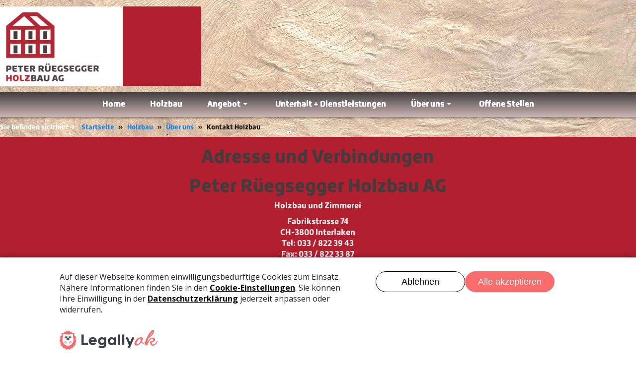

--- FILE ---
content_type: text/html; charset=utf-8
request_url: https://ruegsegger-fenster.ch/522/ueber-uns-holzbau-startseite/kontakt-holzbau
body_size: 14258
content:
<!DOCTYPE html>
<html lang="de">

<head>
	

<!-- start file:/opt/ws-xoops//modules/system/templates/theme_helpers.title.html -->
<title>Kontakt - Peter Rüegsegger Holzbau AG</title>
<!-- end file:/opt/ws-xoops//modules/system/templates/theme_helpers.title.html -->

<meta name="keywords" content="" />
<meta name="description" content="Fensterbau - Schreinerei - Holzbau - Peter Rüegsegger AG Interlaken" />
<meta http-equiv="content-type" content="text/html; charset=UTF-8" />
<meta name="robots" content="index,follow" />
<meta name="rating" content="general" />
<meta name="author" content="Peter Rüegsegger AG / jfc" />
<meta name="copyright" content="Copyright B&A SERVICES 2009 - 2017" />
<meta name="generator" content="Worldsoft CMS" />
<meta name="viewport" content="width=device-width, initial-scale=1">
<meta name="content-language" content="de" />


<!-- indexing: off -->
<!-- start file:/opt/ws-xoops//modules/system/templates/theme_helpers.after_meta.html -->




<!-- start dns-prefetching -->
<link rel="dns-prefetch" href="//static.worldsoft-cms.info">
<link rel="dns-prefetch" href="//images.worldsoft-cms.info">
<link rel="dns-prefetch" href="//log.worldsoft-cms.info">
<link rel="dns-prefetch" href="//logs.worldsoft-cms.info">
<link rel="dns-prefetch" href="//cms-logger.worldsoft-cms.info">
<!-- end dns-prefetching -->

	<link rel='shortcut icon' type='image/x-icon' href='/favicon.ico' />



<!-- Custom headers that should be load in the top  -->

<meta name="viewport" content="width=device-width, initial-scale=1">


<!-- Javascript files that should be loaded before the core -->


<script type='text/javascript' src='/js/jquery/jquery-1.12.4.min.js?ts=1764930619'></script>
<script type='text/javascript' src='/js/jquery/fixes/jquery-fixes-1.x.min.js?ts=1764930619'></script>


<!-- CSS  files that should be loaded before the core -->

<link rel='stylesheet' type='text/css' media='screen' href='//static.worldsoft-cms.info/js/jquery/ui/1.12.1/jquery-ui.css?ts=1764930619' />
<link rel='stylesheet' type='text/css' media='screen' href='//static.worldsoft-cms.info/js/jquery/ui/1.12.1/jquery-ui.theme.css?ts=1764930619' />
<link rel='stylesheet' type='text/css' media='screen' href='/css/cms.css?ts=1764930619' />
<link rel='stylesheet' type='text/css' media='screen' href='/block.styles.css.php?location_id=522&ts=1764930619' />
<link rel='stylesheet' type='text/css' media='screen' href='//static.worldsoft-cms.info/js/jquery/plugins/lightbox/jquery.lightbox-0.5.css?ts=1764930619' />
<link rel='stylesheet' type='text/css' media='screen' href='/css/twitterbs/bootstrap-menu.css?ts=1764930619' />
<link rel='stylesheet' type='text/css' media='screen' href='/css/twitterbs/3.2.0/css/bootstrap.min.css?ts=1764930619' />
<link rel='stylesheet' type='text/css' media='screen' href='/css/twitterbs/3.2.0/css/bootstrap.ws.overrides.css?ts=1764930619' />
<link rel='stylesheet' type='text/css' media='screen' href='/css/twitterbs/gutters.css?ts=1764930619' />
<link rel='stylesheet' type='text/css' media='screen' href='/css/connector.css?ts=1764930619' />
<link rel='stylesheet' type='text/css' media='screen' href='//fonts.worldsoft.ch/css?family=Open+Sans%3A300%7C&ts=1764930619' />
<link rel='stylesheet' type='text/css' media='screen' href='/css/FontAwesome/4.7.0/css/font-awesome.min.css?ts=1764930619' />



<!-- end file:/opt/ws-xoops//modules/system/templates/theme_helpers.after_meta.html -->
<!-- indexing: on -->

<!-- start-site-css -->
<link rel='stylesheet' type='text/css' href='/style.css.php?use_themeset=holzbau_1-spaltig' />
<!-- end-site-css -->




<!-- RMV: added module header -->
<link rel="preconnect" href="//legally-snippet.legal-cdn.com"/>
    <link rel="preload" href="https://legally-snippet.legal-cdn.com/v1/public/websites/CAvbd3SZ5RJxK36vqSOpBltkRtgqvR/cookie-banner/latest/blocker.js" as="script"/>
    <script type="text/javascript" src="https://legally-snippet.legal-cdn.com/v1/public/websites/CAvbd3SZ5RJxK36vqSOpBltkRtgqvR/cookie-banner/latest/blocker.js"></script>
    <script type="text/javascript" src="https://legally-snippet.legal-cdn.com/v1/public/websites/CAvbd3SZ5RJxK36vqSOpBltkRtgqvR/cookie-banner/latest/banner.js" defer></script>
  

<meta name="gloreftag" content="itJt7UcYMpzD+2wZQUQVoA=="/>

<!-- GLOBONET Tracking Code GA4 -->
	<script>
	  var _paq = _paq || [];
	  _paq.push(['trackPageView']);
	  _paq.push(['enableLinkTracking']);
	  (function() {
		var u="//tracking.globonet.ch/";
		_paq.push(['setTrackerUrl', u+'piwik.php']);
		_paq.push(['setSiteId', '1865']);
		var d=document, g=d.createElement('script'), s=d.getElementsByTagName('script')[0];
		g.type='text/javascript'; g.async=true; g.defer=true; g.src=u+'piwik.js'; s.parentNode.insertBefore(g,s);
	  })();
	</script>
	<noscript><p><img src="//tracking.globonet.ch/piwik.php?idsite=1865" style="border:0;" alt="" /></p></noscript>

    	<script async src="https://www.googletagmanager.com/gtag/js?id=G-TDZRVTL4F8"></script>
	<script>
  		window.dataLayer = window.dataLayer || [];
  		function gtag(){dataLayer.push(arguments);}
  		gtag('js', new Date());

  		gtag('config', 'G-TDZRVTL4F8');
	</script>
<!-- End GLOBONET Tracking Code GA4 -->
<script type="text/javascript">
//--></script>
<script type='text/javascript'>
window._domain='ruegsegger-fenster.ch';
window._domain_id='2709';
// Setup _lang_def
window._lang_def='de_DE';
window.location_id='522';
window.uploader_url='http://webuploader.worldsoft-cms.info/index.php';
window.newCookieConsent=0;
window._wbs=true;
window._wbs_company_id=52395784;
window._wbs_widget_url='https://widgets.worldsoft-wbs.com';
</script>


 <!-- Including //static.worldsoft-cms.info/js/jquery/plugins/cookie.js  -->

 <!--googleoff: all--> <script type='text/javascript' src='//static.worldsoft-cms.info/js/jquery/plugins/cookie.js'></script><!--googleon: all-->
<!--[if IE]><script src="//static.worldsoft-cms.info/js/jquery/plugins/bt/0.9.5-rc1/other_libs/excanvas_r3/excanvas.compiled.js"></script> <![endif]-->


 <!-- Including /js/worldsoft/URLPathInfo.js  -->

 <!--googleoff: all--> <script type='text/javascript' src='/js/worldsoft/URLPathInfo.js?ts=1764930619'></script><!--googleon: all-->


 <!-- Including /include/xoops.js  -->

 <!--googleoff: all--> <script type='text/javascript' src='/include/xoops.js?ts=1764930619'></script><!--googleon: all-->


 <!-- Including /bootstrap.js  -->

 <!--googleoff: all--> <script type='text/javascript' src='/bootstrap.js?ts=1764930619'></script><!--googleon: all-->


 <!-- Including /class/dhtml/overlib/overlib.js  -->

 <!--googleoff: all--> <script type='text/javascript' src='/class/dhtml/overlib/overlib.js?ts=1764930619'></script><!--googleon: all-->

		<script type="text/javascript">

var onLoadScripts=new Array();
var onLoadFunctions=new Array();
onLoadScripts.push("/include/locale.js.php?lang=de");
onLoadScripts.push("/include/user.js.php?lang=de");
onLoadScripts.push("//static.worldsoft-cms.info/xoops/include/ajaxLogin.js");
onLoadScripts.push("//static.worldsoft-cms.info/xoops/include/ajaxInvite.js");
onLoadScripts.push("//static.worldsoft-cms.info/xoops/include/ajaxPortalRecommend.js");


var MenuSounds = new Object();
function loadOnLoadScripts(){
	for (var i=0; i<onLoadScripts.length;i++) {
		loadScript(onLoadScripts[i]);
}
if (self.doStartup) {
	doStartup();
}
/* Do other onload handlers */
doOnLoadFunctions();
if (window.istats_url) {
	loadScript(window.istats_url);
}
if (window.ws_stats_url) {
	loadScript(window.ws_stats_url);
}
if (window.af_url) {
	if (location.search.indexOf("af_id")!=-1) {
		loadScript(window.af_url);
}
}
}
window.printLayout='wsContainerPrint';
window.ws_stats_url = "//logs.worldsoft-cms.info/log?domain=ruegsegger-fenster.ch";
window.ws_stats_url += "&sw=" + screen.width;
window.ws_stats_url += "&sc=" + screen.colorDepth;
window.ws_stats_url += "&refer=" + escape(document.referrer);
window.ws_stats_url += "&page_counter=" + escape(location.href);
window.ws_stats_url += "&cookie=" + escape(document.cookie);


	window.af_url="/af.php?qs="+escape(location.search);


	if(window.addEventListener){
		window.addEventListener('load', loadOnLoadScripts, false);
} else {
	if(window.attachEvent) {
		window.attachEvent('onload', loadOnLoadScripts);
}
}

</script>
<!-- indexing: off -->
<!-- start file:/opt/ws-xoops//modules/system/templates/theme_helpers.before_end_head.html -->

<!-- Javascript files that should be loaded after the core -->


<script type='text/javascript' src='//static.worldsoft-cms.info/js/jquery/ui/1.12.1/jquery-ui.min.js?ts=1764930619'  ></script>
<script type='text/javascript' src='//static.worldsoft-cms.info/js/jquery/plugins/lightbox/jquery.lightbox-0.5.min.js?ts=1764930619'  ></script>
<script type='text/javascript' src='/include/plugins/lightbox.img.wrapper.js?ts=1764930619'  ></script>
<script type='text/javascript' src='/include/youtubewmode.js?ts=1764930619'  ></script>
<script type='text/javascript' src='/css/twitterbs/3.2.0/js/bootstrap.min.js?ts=1764930619'  ></script>
<script type='text/javascript' src='/js/twitterbs/responsive.menubuilder.js?ts=1764930619'  ></script>
<script type='text/javascript' src='/modules/wsGadgets/gadgets/megaMenu/assets/js/waypoints.min.js?ts=1764930619'  ></script>
<script type='text/javascript' src='/modules/wsGadgets/gadgets/megaMenu/assets/js/waypoints-sticky-custom.js?ts=1764930619'  ></script>
<script type='text/javascript' src='/modules/wsGadgets/gadgets/megaMenu/assets/js/script.js?ts=1764930619'  ></script>


<!-- CSS  files that should be loaded after the core -->

<link rel='stylesheet' type='text/css' media='screen' href='/modules/wsGadgets/gadgets/revo_slider/rs-plugin/css/settings.css?v=5&ts=1764930619' />
<link rel='stylesheet' type='text/css' media='screen' href='/modules/wsGadgets/gadgets/revo_slider/rs-plugin/css/static-captions.css?ts=1764930619' />
<link rel='stylesheet' type='text/css' media='screen' href='/modules/wsGadgets/gadgets/revo_slider/rs-plugin/css/dynamic-captions.css?ts=1764930619' />
<link rel='stylesheet' type='text/css' media='screen' href='/modules/wsGadgets/gadgets/megaMenu/assets/css/build.css?ts=1764930619' />
<link rel='stylesheet' type='text/css' media='screen' href='/modules/wsGadgets/gadgets/megaMenu/assets/css/style.css?ts=1764930619' />
<link rel='stylesheet' type='text/css' media='screen' href='/modules/wsGadgets/gadgets/megaMenu/assets/css/default2017.css?ts=1764930619' />
<link rel='stylesheet' type='text/css' media='screen' href='/modules/wsGadgets/gadgets/megaMenu/assets/css/responsive2017.css?ts=1764930619' />
<link rel='stylesheet' type='text/css' media='screen' href='/modules/wsGadgets/gadgets/megaMenu/assets/css/no-thing.css?ts=1764930619' />



<!-- Custom headers that should be load just before the body   -->

<script type="text/javascript">jQuery(document).ready(function(){jQuery("a.lightbox").lightBox();});</script>
<style type="text/css">#jquery-lightbox {z-index: 1768936002 !important;} </style>

<!-- indexing: off -->
<script type='text/javascript'>var menuResponsiveItems = [["Startseite","\/68\/startseite","","","","",0,"0"],["|Fensterbau","\/99\/startseite\/fensterbau","","","","",1,"0"],["||Produkte","\/149\/fensterbau-startseite\/produkte","","","","",2,"0"],["Fenster","\/119\/produkte-fensterbau-startseite\/fenster","","","","",3,"0"],["Fenster in Holz","\/164\/fenster-produkte-fensterbau-startseite\/fenster-in-holz","","","","",4,"0"],["Connex wood","\/263\/fenster-in-holz-fenster-produkte-fensterbau-startseite\/connex-wood","","","","",5,"0"],["Referenzen Connex Wood","\/297\/connex-wood-fenster-in-holz-fenster-produkte-fensterbau-startseite\/referenzen-connex-wood","","","","",6,"0"],["Fenster Holz-Metall","\/166\/fenster-produkte-fensterbau-startseite\/fenster-holz-metall","","","","",4,"0"],["Connex Holz-Metall Light","\/265\/fenster-holz-metall-fenster-produkte-fensterbau-startseite\/connex-holz-metall-light","","","","",5,"0"],["Referenzen Connex cube light","\/299\/connex-holz-metall-light-fenster-holz-metall-fenster-produkte-fensterbau-startseite\/referenzen-connex-cube-light","","","","",6,"0"],["Connex Holz-Metall","\/266\/fenster-holz-metall-fenster-produkte-fensterbau-startseite\/connex-holz-metall","","","","",5,"0"],["Referenzen Connex cube","\/300\/connex-holz-metall-fenster-holz-metall-fenster-produkte-fensterbau-startseite\/referenzen-connex-cube","","","","",6,"0"],["Connex Cube bloc","\/267\/fenster-holz-metall-fenster-produkte-fensterbau-startseite\/connex-cube-bloc","","","","",5,"0"],["Referenzen Connex cube light opt","\/301\/connex-cube-bloc-fenster-holz-metall-fenster-produkte-fensterbau-startseite\/referenzen-connex-cube-light-opt","","","","",6,"0"],["Fenster in Kunststoff","\/167\/fenster-produkte-fensterbau-startseite\/fenster-in-kunststoff","","","","",4,"0"],["Fenster in Kunstoff Referenzen","\/414\/fenster-in-kunststoff-fenster-produkte-fensterbau-startseite\/fenster-in-kunstoff-referenzen","","","","",5,"0"],["Hebeschiebet\u00fcren in Holz","\/168\/fenster-produkte-fensterbau-startseite\/hebeschiebetueren-in-holz","","","","",4,"0"],["Connex wood Hebeschiebet\u00fcren","\/335\/hebeschiebetueren-in-holz-fenster-produkte-fensterbau-startseite\/connex-wood-hebeschiebetueren","","","","",5,"0"],["Connex wood Referenzen","\/361\/connex-wood-hebeschiebetueren-hebeschiebetueren-in-holz-fenster-produkte-fensterbau-startseite\/connex-wood-referenzen","","","","",6,"0"],["Hebeschiebet\u00fcren in Holz-Metall","\/198\/fenster-produkte-fensterbau-startseite\/hebeschiebetueren-in-holz-metall","","","","",4,"0"],["Connex slide Hebeschiebet\u00fcren","\/362\/hebeschiebetueren-in-holz-metall-fenster-produkte-fensterbau-startseite\/connex-slide-hebeschiebetueren","","","","",5,"0"],["Connex slide hebeschiebt\u00fcren Refe","\/364\/connex-slide-hebeschiebetueren-hebeschiebetueren-in-holz-metall-fenster-produkte-fensterbau-startseite\/connex-slide-hebeschiebtueren-refe","","","","",6,"0"],["Panorama Hebeschiebet\u00fcren HM","\/199\/fenster-produkte-fensterbau-startseite\/panorama-hebeschiebetueren-hm","","","","",4,"0"],["Connex slide Panorama- Hebeschieb","\/389\/panorama-hebeschiebetueren-hm-fenster-produkte-fensterbau-startseite\/connex-slide-panorama-hebeschieb","","","","",5,"0"],["Connex slide Panorama Ref","\/390\/connex-slide-panorama-hebeschieb-panorama-hebeschiebetueren-hm-fenster-produkte-fensterbau-startseite\/connex-slide-panorama-ref","","","","",6,"0"],["Connex Cube Holzschalenprofil","\/1061\/fenster-produkte-fensterbau-startseite\/connex-cube-holzschalenprofil","","","","",4,"0"],["Bruchglasservice + Reparaturen","\/186\/produkte-fensterbau-startseite\/bruchglasservice-reparaturen","","","","",3,"0"],["Ersetzen von Bruchglas","\/212\/bruchglasservice-reparaturen-produkte-fensterbau-startseite\/ersetzen-von-bruchglas","","","","",4,"0"],["Reparatur von Fenster und T\u00fcren","\/213\/bruchglasservice-reparaturen-produkte-fensterbau-startseite\/reparatur-von-fenster-und-tueren","","","","",4,"0"],["Bauschreinerarbeiten","\/187\/produkte-fensterbau-startseite\/bauschreinerarbeiten","","","","",3,"0"],["Haust\u00fcren","\/215\/bauschreinerarbeiten-produkte-fensterbau-startseite\/haustueren","","","","",4,"0"],["Zimmert\u00fcren","\/216\/bauschreinerarbeiten-produkte-fensterbau-startseite\/zimmertueren","","","","",4,"0"],["Fensterjalousein in Holz","\/228\/bauschreinerarbeiten-produkte-fensterbau-startseite\/fensterjalousein-in-holz","","","","",4,"0"],["Fensterjalouseine in Aluminium","\/229\/bauschreinerarbeiten-produkte-fensterbau-startseite\/fensterjalouseine-in-aluminium","","","","",4,"0"],["Fensteranschlussarbeiten","\/230\/bauschreinerarbeiten-produkte-fensterbau-startseite\/fensteranschlussarbeiten","","","","",4,"0"],["Einbau von Katzenschleusen","\/231\/bauschreinerarbeiten-produkte-fensterbau-startseite\/einbau-von-katzenschleusen","","","","",4,"0"],["||Servicearbeiten","\/152\/fensterbau-startseite\/servicearbeiten","","","","",2,"0"],["Roto Quadro Safe","\/663\/servicearbeiten-fensterbau-startseite\/roto-quadro-safe","","","","",3,"0"],["||\u00dcber uns","\/153\/fensterbau-startseite\/ueber-uns","","","","",2,"0"],["Team","\/252\/ueber-uns-fensterbau-startseite\/team","","","","",3,"0"],["Firmengeschichte","\/107\/ueber-uns-fensterbau-startseite\/firmengeschichte","","","","",3,"0"],["Offene Stellen","\/254\/ueber-uns-fensterbau-startseite\/offene-stellen","","","","",3,"0"],["Partner","\/255\/ueber-uns-fensterbau-startseite\/partner","","","","",3,"0"],["Kontakt-Fensterbau","\/713\/ueber-uns-fensterbau-startseite\/kontakt-fensterbau","","","","",3,"0"],["Datenschutz","\/793\/ueber-uns-fensterbau-startseite\/datenschutz","","","","",3,"0"],["News","\/839\/ueber-uns-fensterbau-startseite\/news","","","","",3,"0"],["||CAD-Datenbank","\/180\/fensterbau-startseite\/cad-datenbank","","","","",2,"0"],["CONNEX Cube 64","\/564\/cad-datenbank-fensterbau-startseite\/connex-cube-64","","","","",3,"0"],["CONNEX Cube 68","\/1299\/cad-datenbank-fensterbau-startseite\/connex-cube-68","","","","",3,"0"],["CONNEX slide Hebeschiebet\u00fcren","\/967\/cad-datenbank-fensterbau-startseite\/connex-slide-hebeschiebetueren","","","","",3,"0"],["CONNEX wood","\/524\/cad-datenbank-fensterbau-startseite\/connex-wood","","","","",3,"0"],["CONNEX wood Hebeschiebt\u00fcren","\/606\/cad-datenbank-fensterbau-startseite\/connex-wood-hebeschiebtueren","","","","",3,"0"],["CONNEX Cube light","\/565\/cad-datenbank-fensterbau-startseite\/connex-cube-light","","","","",3,"0"],["CONNEX bloc","\/607\/cad-datenbank-fensterbau-startseite\/connex-bloc","","","","",3,"0"],["CONNEX slide Panorama Hebet\u00fcren","\/609\/cad-datenbank-fensterbau-startseite\/connex-slide-panorama-hebetueren","","","","",3,"0"],["CONNEX wood Denkmalpflege","\/757\/cad-datenbank-fensterbau-startseite\/connex-wood-denkmalpflege","","","","",3,"0"],["CONNEX Cube Holzschalenprofil","\/1014\/cad-datenbank-fensterbau-startseite\/connex-cube-holzschalenprofil","","","","",3,"0"],["||Datenschutz Fensterbau","\/838\/fensterbau-startseite\/datenschutz-fensterbau","","","","",2,"0"],["||Impressum Fensterbau","\/921\/fensterbau-startseite\/impressum-fensterbau","","","","",2,"0"],["||Dies & Das","\/523\/fensterbau-startseite\/dies-das","","","","",2,"0"],["||Bildergalerie","\/885\/fensterbau-startseite\/bildergalerie","","","","",2,"0"],["|Holzbau","\/130\/startseite\/holzbau","","","","",1,"0"],["||Aktuell","\/446\/holzbau-startseite\/aktuell","","","","",2,"0"],["Herreney und Wirth","\/451\/aktuell-holzbau-startseite\/herreney-und-wirth","","","","",3,"0"],["||Angebot","\/447\/holzbau-startseite\/angebot","","","","",2,"0"],["Konventioneller Holzbau","\/452\/angebot-holzbau-startseite\/konventioneller-holzbau","","","","",3,"0"],["Neubau","\/458\/konventioneller-holzbau-angebot-holzbau-startseite\/neubau","","","","",4,"0"],["Umbau","\/459\/konventioneller-holzbau-angebot-holzbau-startseite\/umbau","","","","",4,"0"],["Element","\/453\/angebot-holzbau-startseite\/element","","","","",3,"0"],["Dach","\/454\/angebot-holzbau-startseite\/dach","","","","",3,"0"],["Dachkonstruktionen","\/461\/dach-angebot-holzbau-startseite\/dachkonstruktionen","","","","",4,"0"],["Dachfl\u00e4chenfenster","\/462\/dach-angebot-holzbau-startseite\/dachflaechenfenster","","","","",4,"0"],["Dacheindeckung","\/463\/dach-angebot-holzbau-startseite\/dacheindeckung","","","","",4,"0"],["Tonziegel","\/497\/dacheindeckung-dach-angebot-holzbau-startseite\/tonziegel","","","","",5,"0"],["Eternit","\/498\/dacheindeckung-dach-angebot-holzbau-startseite\/eternit","","","","",5,"0"],["Fassaden","\/455\/angebot-holzbau-startseite\/fassaden","","","","",3,"0"],["Holz","\/472\/fassaden-angebot-holzbau-startseite\/holz","","","","",4,"0"],["Eternit","\/478\/fassaden-angebot-holzbau-startseite\/eternit","","","","",4,"0"],["Pfosten-Riegel","\/479\/fassaden-angebot-holzbau-startseite\/pfosten-riegel","","","","",4,"0"],["Innenausbau","\/456\/angebot-holzbau-startseite\/innenausbau","","","","",3,"0"],["Spezielles","\/457\/angebot-holzbau-startseite\/spezielles","","","","",3,"0"],["Treppen","\/481\/spezielles-angebot-holzbau-startseite\/treppen","","","","",4,"0"],["Lauben \/ Balkone","\/482\/spezielles-angebot-holzbau-startseite\/lauben-balkone","","","","",4,"0"],["||Unterhalt + Dienstleistungen","\/449\/holzbau-startseite\/unterhalt-dienstleistungen","","","","",2,"0"],["Dachkontrollen","\/488\/unterhalt-dienstleistungen-holzbau-startseite\/dachkontrollen","","","","",3,"0"],["Unterhalt von Dachfl\u00e4chenfenster","\/489\/unterhalt-dienstleistungen-holzbau-startseite\/unterhalt-von-dachflaechenfenster","","","","",3,"0"],["||\u00dcber uns","\/450\/holzbau-startseite\/ueber-uns","","","","",2,"0"],["Team","\/492\/ueber-uns-holzbau-startseite\/team","","","","",3,"0"],["Firmengeschichte","\/493\/ueber-uns-holzbau-startseite\/firmengeschichte","","","","",3,"0"],["Offene Stellen","\/494\/ueber-uns-holzbau-startseite\/offene-stellen","","","","",3,"0"],["Partner","\/495\/ueber-uns-holzbau-startseite\/partner","","","","",3,"0"],["Kontakt Holzbau","\/522\/ueber-uns-holzbau-startseite\/kontakt-holzbau","","","","",3,"0"],["||Impressum Holzbau","\/959\/holzbau-startseite\/impressum-holzbau","","","","",2,"0"],["||Datenschutz Holzbau","\/958\/holzbau-startseite\/datenschutz-holzbau","","","","",2,"0"],["||SEO","\/961\/holzbau-startseite\/seo","","","","",2,"0"],["Altbau Innenausbau","https:\/\/html.ruegsegger-fenster.ch\/altbau-innenausbau.html","","","","_top",3,"0"],["Dach Sanierung","https:\/\/html.ruegsegger-fenster.ch\/dach-sanierung-berner-oberland.html","","","","_top",3,"0"],["Altbau Renovation","https:\/\/html.ruegsegger-fenster.ch\/altbau-renovation.html","","","","_top",3,"0"],["Ausbau Dachgeschoss","https:\/\/html.ruegsegger-fenster.ch\/ausbau-dachgeschoss.html","","","","_top",3,"0"],["Dacharbeiten","https:\/\/html.ruegsegger-fenster.ch\/dacharbeiten.html","","","","_top",3,"0"]];</script>
<!-- indexing: on -->

<script type="text/javascript" src="/modules/wsGadgets/gadgets/megaMenu/assets/js/device.js"></script>
<style type='text/css' class='noo-menu-custom-css' id='noo-menu-custom-css-118'>

.noonav.noo_menu_118 .noo-megamenu.animate .mega > .mega-dropdown-menu{transition-duration:400ms;-moz-transition-duration:400ms;-webkit-transition-duration:400ms;min-width: 200px !important;transition-delay:0ms;-moz-transition-delay:0ms;-webkit-transition-delay:0ms;}.noonav.noo_menu_118 .noo-megamenu {border-top-left-radius:0px;-moz-border-top-left-radius:0px;-o-border-top-left-radius:0px;border-top-right-radius:0px;-moz-border-top-right-radius:0px;-o-border-top-right-radius:0px;border-bottom-right-radius:0px;-moz-border-bottom-right-radius:0px;-o-border-bottom-right-radius:0px;border-bottom-left-radius:0px;-moz-border-bottom-left-radius:0px;-o-border-bottom-left-radius:0px;border-top:0px solid #839b4e;border-right:0px solid #839b4e;border-bottom:0px solid #839b4e;border-left:0px solid #839b4e;padding-right:4px;padding-left:4px;margin-right:0px;margin-left:0px;}.noonav.noo_menu_118  button.button-bar {border-top-left-radius:0px;-moz-border-top-left-radius:0px;-o-border-top-left-radius:0px;border-top-right-radius:0px;-moz-border-top-right-radius:0px;-o-border-top-right-radius:0px;border-bottom-right-radius:0px;-moz-border-bottom-right-radius:0px;-o-border-bottom-right-radius:0px;border-bottom-left-radius:0px;-moz-border-bottom-left-radius:0px;-o-border-bottom-left-radius:0px;}.noonav.noo_menu_118  button.button-bar:hover {border-top-left-radius:0px;-moz-border-top-left-radius:0px;-o-border-top-left-radius:0px;border-top-right-radius:0px;-moz-border-top-right-radius:0px;-o-border-top-right-radius:0px;border-bottom-right-radius:0px;-moz-border-bottom-right-radius:0px;-o-border-bottom-right-radius:0px;border-bottom-left-radius:0px;-moz-border-bottom-left-radius:0px;-o-border-bottom-left-radius:0px;}.noonav.noo_menu_118.noosticky > div{width:90%;}.noonav.noo_menu_118 .noo-megamenu.horizontal {height:50px;line-height:50px;}.noonav.noo_menu_118.noo-nav-mb1{box-shadow: 0px 3px 3px 0px rgba(0,0,0,0.30);		-webkit-box-shadow: 0px 3px 3px 0px rgba(0,0,0,0.30);		-moz-box-shadow: 0px 3px 3px 0px rgba(0,0,0,0.30);}#mmenu-118 , .noonav.noo_menu_118 { background: linear-gradient(top,  rgba(65,61,62,1.00),  rgba(204,182,182,1.00));					background: -ms-linear-gradient(top,  rgba(65,61,62,1.00),  rgba(204,182,182,1.00));					background: -webkit-gradient(linear, left top, left bottom, from(rgba(65,61,62,1.00)), to(rgba(204,182,182,1.00)));					background: -moz-linear-gradient(top,  rgba(65,61,62,1.00),  rgba(204,182,182,1.00));border-top-left-radius:0px;-moz-border-top-left-radius:0px;-o-border-top-left-radius:0px;border-top-right-radius:0px;-moz-border-top-right-radius:0px;-o-border-top-right-radius:0px;border-bottom-right-radius:0px;-moz-border-bottom-right-radius:0px;-o-border-bottom-right-radius:0px;border-bottom-left-radius:0px;-moz-border-bottom-left-radius:0px;-o-border-bottom-left-radius:0px;}.noonav.noo_menu_118 .noo-menu-logo{height:36px;line-height:36px;}.noonav.noo_menu_118 .noo-menu-search,.noonav.noo_menu_118  .noo-menu-cart{height:36px;line-height:36px;color: #ffffff;}.noonav.noo_menu_118  .noo-menu-search i{}.noonav.noo_menu_118 .noo-menu-cart a{color: #ffffff;}#noo_menu_118  ul.cd-primary-nav li > a,.noonav.noo_menu_118 .noo-nav > li > a,#mmenu-118  .mm-listview li > a {height:36px;line-height:36px;font-weight: normal;font-family: inherit;font-style: normal;font-size: 16px;color: #ffffff;text-transform: inherit!important;border-top:0px solid #1f1f1f;border-right:0px solid #1f1f1f;border-bottom:0px solid #1f1f1f;border-left:0px solid #1f1f1f;text-shadow: 0px 0px 0px ;box-shadow: 0px 0px 0px 0px ;				-webkit-box-shadow: 0px 0px 0px 0px ;				-moz-box-shadow: 0px 0px 0px 0px ;padding-right:25px;padding-left:25px;margin-top:6px;margin-right:0px;margin-left:0px;border-top-left-radius:0px;-moz-border-top-left-radius:0px;-o-border-top-left-radius:0px;border-top-right-radius:0px;-moz-border-top-right-radius:0px;-o-border-top-right-radius:0px;border-bottom-right-radius:0px;-moz-border-bottom-right-radius:0px;-o-border-bottom-right-radius:0px;border-bottom-left-radius:0px;-moz-border-bottom-left-radius:0px;-o-border-bottom-left-radius:0px;}.noonav.noo_menu_118 .noo-nav > li > a .noo-icon{color: #0088cc;font-size: 14px;}.noonav.noo_menu_118 .noo-nav > li > a .custom-mega-icon{width: 14px;}.noonav.noo_menu_118  .navbar-brand{color: #ffffff;}.noonav.noo_menu_118 .noo-megamenu .caret{border-top-color: #ffffff;}#noo_menu_118  ul.cd-primary-nav li.open > a, #noo_menu_118  ul.cd-primary-nav li:hover > a, .noonav.noo_menu_118 .noo-nav > li:hover > a,.noonav.noo_menu_118 .noo-nav > li.open > a,.noonav.noo_menu_118 .noo-nav > .current-menu-item > a,.noonav.noo_menu_118  .noo-nav > .current-menu-ancestor > a,.noonav.noo_menu_118  .noo-nav > .current_page_item > a,.noonav.noo_menu_118  .noo-nav > .current_page_ancestor > a, #mmenu-118  .mm-listview li:hover a, #mmenu-118 .mega-nav li.open a, #mmenu-118  .mm-listview li:hover a, #mmenu-118 .mega-nav li.open a {border-top-color:#434343;border-right-color:#434343;border-bottom-color:#434343;border-left-color:#434343;color: #ffffff;background-color:rgba(42,42,42,0.80);text-shadow: 0px 0px 0px ;}.noonav.noo_menu_118 .noo-nav > li:hover > a .noo-icon,.noonav.noo_menu_118 .noo-nav > li.open > a .noo-icon,.noonav.noo_menu_118 .noo-nav > .current-menu-item > a .noo-icon,.noonav.noo_menu_118  .noo-nav > .current-menu-ancestor > a .noo-icon,.noonav.noo_menu_118  .noo-nav > .current_page_item > a .noo-icon,.noonav.noo_menu_118  .noo-nav > .current_page_ancestor > a .noo-icon{color: #0088cc;}.noonav.noo_menu_118 .noo-nav li.dropdown.open .caret,.noonav.noo_menu_118  .noo-nav li.dropdown.open.active .caret,.noonav.noo_menu_118  .noo-nav li.dropdown.open a:hover .caret,.noonav.noo_menu_118 .noo-nav .dropdown-toggle:hover .caret,.noonav.noo_menu_118 .noo-nav > li:hover > a > .caret,.noonav.noo_menu_118 .noo-nav > .current-menu-item > a > .caret,.noonav.noo_menu_118  .noo-nav > .current-menu-ancestor > a > .caret,.noonav.noo_menu_118  .noo-nav > .current_page_item > a > .caret,.noonav.noo_menu_118  .noo-nav > .current_page_ancestor > a > .caret{border-top-color: #ffffff;border-bottom-color: #ffffff;}@media (max-width: 767px) {.noonav.noo_menu_118  .noo-nav > li.mega > a:after{border-color:#ffffff rgba(0, 0, 0, 0)} .noonav.noo_menu_118  .noo-nav > li.mega:hover > a:after,.noonav.noo_menu_118  .noo-nav > li.mega.open > a:after,.noonav.noo_menu_118  .noo-nav > li.mega.current-menu-item > a:after,.noonav.noo_menu_118  .noo-nav > li.mega.current_page_item > a:after,.noonav.noo_menu_118  .noo-nav > li.mega.current_page_ancestor > a:after{border-color:#ffffff rgba(0, 0, 0, 0)}}#mmenu-118  .noo-nav li.selected_top > a, #noo_menu_118  ul.cd-primary-nav li.selected_top > a, #noo_menu_118  ul.cd-primary-nav li > a:active, .noonav.noo_menu_118 .noo-nav > li > a:active, .noonav.noo_menu_118 .noo-nav > li.selected_top > a{text-shadow: 0px 0px 0px ;}.noonav.noo_menu_118 .noo-nav > li > a:active .noo-icon, .noonav.noo_menu_118 .noo-nav > li.selected_top > a .noo-icon{color: #0088cc;}.noonav.noo_menu_118  .noo-nav li.dropdown > a:active .caret, .noonav.noo_menu_118  .noo-nav li.dropdown.selected_top > a .caret{}@media (max-width: 767px) {.noonav.noo_menu_118  .noo-nav > li.mega:active > a:after, .noonav.noo_menu_118  .noo-nav > li.mega.selected_top > a:after{border-color: rgba(0, 0, 0, 0)}}.noonav.noo_menu_118 .noo-megamenu .dropdown-menu li a{height: 40px;line-height: 40px;}.noonav.noo_menu_118  .noo-megamenu .dropdown-submenu > .dropdown-menu {left: 100%; top: 0%}.noonav.noo_menu_118 .noo-megamenu .dropdown-menu .mega-nav > li > a,#mmenu-118 .mm-panels .dropdown-menu .mega-nav > li > a{border-top-left-radius:0px;-moz-border-top-left-radius:0px;-o-border-top-left-radius:0px;border-top-right-radius:0px;-moz-border-top-right-radius:0px;-o-border-top-right-radius:0px;border-bottom-right-radius:0px;-moz-border-bottom-right-radius:0px;-o-border-bottom-right-radius:0px;border-bottom-left-radius:0px;-moz-border-bottom-left-radius:0px;-o-border-bottom-left-radius:0px;}.noonav.noo_menu_118 .noo-megamenu .dropdown-menu,.noonav.noo_menu_118 .noo-megamenu .dropdown-submenu > .dropdown-menu,#mmenu-118 .mm-panels .dropdown-menu,#mmenu-118 .mm-panels .dropdown-submenu > .dropdown-menu, tests{border-top-left-radius:0px;-moz-border-top-left-radius:0px;-o-border-top-left-radius:0px;border-top-right-radius:0px;-moz-border-top-right-radius:0px;-o-border-top-right-radius:0px;border-bottom-right-radius:0px;-moz-border-bottom-right-radius:0px;-o-border-bottom-right-radius:0px;border-bottom-left-radius:0px;-moz-border-bottom-left-radius:0px;-o-border-bottom-left-radius:0px;background-color:rgba(42,42,42,0.98);border-top:0px solid ;box-shadow: 0px 3px 5px 0px rgba(0,0,0,0.21);			-webkit-box-shadow: 0px 3px 5px 0px rgba(0,0,0,0.21);			-moz-box-shadow: 0px 3px 5px 0px rgba(0,0,0,0.21);padding: 0px 0px 20px 0px;}.noonav.noo_menu_118 .noo-megamenu .dropdown-menu .mega-nav > li > a,#mmenu-118 .mm-panels .dropdown-menu .mega-nav > li > a{font-weight: normal;font-family: inherit;font-style: normal;font-size: 14px;color: #ffffff;text-transform: inherit!important;text-shadow: 0px 0px 0px ;padding: 0px 20px 0px 20px;border-bottom:0px solid ;}.noonav.noo_menu_118 .noo-megamenu .dropdown-menu .mega-nav > li > a .noo-icon{color: #0088cc;font-size: 14px;}.noonav.noo_menu_118 .noo-megamenu .dropdown-menu .mega-nav > li > a .custom-mega-icon{width: 14px;}.noonav.noo_menu_118 .noo-megamenu .dropdown-menu .mega-nav > li.noo-level-1:active > a:not(.mega-group-title), .noonav.noo_menu_118 .noo-megamenu .dropdown-menu .mega-nav > li.noo-level-1.selected_sub > a:not(.mega-group-title) {text-shadow: 0px 0px 0px ;}.noonav.noo_menu_118 .noo-megamenu .dropdown-menu .mega-nav > li:hover > a:not(.mega-group-title){color: #ffffff;background-image:inherit;background-color:rgba(82,82,82,0.84);text-shadow: 0px 0px 0px ;}.noonav.noo_menu_118 .noo-megamenu .dropdown-menu .mega-nav > li:hover > a .noo-icon{color: #0088cc;}@media (max-width: 767px) {.noonav.noo_menu_118 .noo-megamenu .dropdown-menu .mega-nav > li > a:after{border-color:#ffffff rgba(0, 0, 0, 0)} .noonav.noo_menu_118  .noo-megamenu .dropdown-submenu > a:after,.noonav.noo_menu_118  .noo-megamenu .mega-group > a:after{border-color:#ffffff rgba(0, 0, 0, 0)}}.noonav.noo_menu_118 .noo-megamenu .dropdown-menu .mega-nav > li:active > a:not(.mega-group-title), .noonav.noo_menu_118 .noo-megamenu .dropdown-menu .mega-nav > li.selected_sub > a:not(.mega-group-title){text-shadow: 0px 0px 0px ;}.noonav.noo_menu_118 .noo-megamenu .dropdown-menu .mega-nav > li:active > a .noo-icon, .noonav.noo_menu_118 .noo-megamenu .dropdown-menu .mega-nav > li.selected_sub > a .noo-icon{color: #0088cc;}.noonav.noo_menu_118 .noo-megamenu .dropdown-menu li.noo-level-thirdplus a{height: 40px;line-height: 40px;}.noonav.noo_menu_118 .noo-megamenu .dropdown-submenu.noo-level-thirdplus > .dropdown-menu{box-shadow: 0px 0px 0px 0px ;			-webkit-box-shadow: 0px 0px 0px 0px ;			-moz-box-shadow: 0px 0px 0px 0px ;padding: 5px 5px 5px 5px;}.noonav.noo_menu_118 .noo-megamenu .dropdown-menu .mega-nav > li.noo-level-thirdplus > a{font-weight: normal;font-family: inherit;font-style: normal;font-size: 14px;color: #ffffff;text-transform: inherit!important;text-shadow: 0px 0px 0px ;padding: 5px 20px 5px 20px;}.noonav.noo_menu_118 .noo-megamenu .dropdown-menu .mega-nav > li.noo-level-thirdplus > a .noo-icon{color: #0088cc;font-size: 14px;}.noonav.noo_menu_118 .noo-megamenu .dropdown-menu .mega-nav > li.noo-level-thirdplus > a .custom-mega-icon{width: 14px;}.noonav.noo_menu_118 .noo-megamenu .dropdown-menu .mega-nav > li.noo-level-thirdplus:hover > a:not(.mega-group-title){background-image:inherit;text-shadow: 0px 0px 0px ;}.noonav.noo_menu_118 .noo-megamenu .dropdown-menu .mega-nav > li.noo-level-thirdplus:hover > a .noo-icon{color: #0088cc;}@media (max-width: 767px) {.noonav.noo_menu_118 .noo-megamenu .dropdown-menu .mega-nav > li.noo-level-thirdplus > a:after{border-color:#ffffff rgba(0, 0, 0, 0)} .noonav.noo_menu_118  .noo-megamenu .dropdown-submenu > a:after,.noonav.noo_menu_118  .noo-megamenu .mega-group > a:after{border-color:#ffffff rgba(0, 0, 0, 0)}}.noonav.noo_menu_118 .noo-megamenu .dropdown-menu .mega-nav > li.noo-level-thirdplus:active > a:not(.mega-group-title), .noonav.noo_menu_118 .noo-megamenu .dropdown-menu .mega-nav > li.selected_sub.noo-level-thirdplus > a:not(.mega-group-title){}.noonav.noo_menu_118 .noo-megamenu .dropdown-menu .mega-nav > li.noo-level-thirdplus:active > a .noo-icon, .noonav.noo_menu_118 .noo-megamenu .dropdown-menu .mega-nav > li.selected_sub.noo-level-thirdplus > a .noo-icon{}.noonav.noo_menu_118  .widget-title-template p, .noonav.noo_menu_118  .widget-title-template span{font-weight: normal;font-family: inherit!important;font-style: normal!important;font-size: 14px!important;color: #000000;}.noonav.noo_menu_118  .widget-title-template {font-weight: normal;font-family: inherit!important;font-style: normal!important;font-size: 14px!important;color: #000000;}.noonav.noo_menu_118  .widget-title-template span,.noonav.noo_menu_118  .widget-title-template p {background-color: transparent !important;}.noonav.noo_menu_118  .widget-title-template{}.noonav.noo_menu_118  .widget-title-template a{display: inline;text-decoration: none;text-align: left;text-transform: none;font-weight: normal;font-family: inherit!important;font-style: normal!important;font-size: 14px!important;color: #000000!important;width: 200px;max-width: 300px;line-height: 14px;letter-spacing: 0px;}.noonav.noo_menu_118  .widget-title-template a:hover{text-decoration: none;text-transform: none;font-weight: normal;color: #000000!important;}.noonav.noo_menu_118  .widget-title-template a:visited{text-decoration: none;text-transform: none;font-weight: normal;color: #000000!important;}.noonav.noo_menu_118  a.navbar-brand, .mm-listview li a{color: #000000!important;}.noonav.noo_menu_118  button.button-bar{}.noonav.noo_menu_118  button.button-bar span.icon-bar{background-color:#f5f5f5!important;}.noonav.noo_menu_118  button.button-bar:hover{}.noonav.noo_menu_118  .widget-title-template a:active{text-decoration: none;text-transform: none;font-weight: normal;color: #000000!important;}.noonav.noo_menu_118 .noo-megamenu .withBr{padding-top:12.857142857142858px}.noonav.noo_menu_118.to-mobile .noo-nav > li > a {padding-top:0px!important;padding-bottom:0px!important;padding-right:0px!important;padding-left:0px!important;height:30px!important;line-height:30px!important;}.noonav.noo_menu_118.to-mobile .noo-megamenu,.noonav.noo_menu_118.to-mobile .noo-megamenu .noo-nav-child {text-align: left;}                                

</style>
<style type='text/css' media='print'>div.noo-megamenu{ display: none; }</style>



<link rel="stylesheet" id="custom_content-font122-css" href="//fonts.worldsoft.ch/css?family=Open%20Sans%3A300%2C300italic%2Cregular%2Citalic%2C600%2C600italic%2C700%2C700italic%2C800%2C800italic%26subset%3Dcyrillic-ext%252Cvietnamese%252Cgreek-ext%252Ccyrillic%252Cdevanagari%252Clatin%252Cgreek%252Clatin-ext;ver=3.9.2" type="text/css" media="all">

<link rel="stylesheet" id="custom_content-link-font122-css" href="//fonts.worldsoft.ch/css?family=Open%20Sans%3A300%2C300italic%2Cregular%2Citalic%2C600%2C600italic%2C700%2C700italic%2C800%2C800italic%26subset%3Dcyrillic-ext%252Cvietnamese%252Cgreek-ext%252Ccyrillic%252Cdevanagari%252Clatin%252Cgreek%252Clatin-ext;ver=3.9.2" type="text/css" media="all">

<style type='text/css' class='noo-menu-custom-css' id='noo-menu-custom-css-122'>

.noonav.noo_menu_122 .noo-megamenu.animate .mega > .mega-dropdown-menu{transition-duration:400ms;-moz-transition-duration:400ms;-webkit-transition-duration:400ms;min-width: 200px !important;transition-delay:0ms;-moz-transition-delay:0ms;-webkit-transition-delay:0ms;}.noonav.noo_menu_122 .noo-megamenu {border-top-left-radius:0px;-moz-border-top-left-radius:0px;-o-border-top-left-radius:0px;border-top-right-radius:0px;-moz-border-top-right-radius:0px;-o-border-top-right-radius:0px;border-bottom-right-radius:0px;-moz-border-bottom-right-radius:0px;-o-border-bottom-right-radius:0px;border-bottom-left-radius:0px;-moz-border-bottom-left-radius:0px;-o-border-bottom-left-radius:0px;border-top:0px solid #839b4e;border-right:0px solid #839b4e;border-bottom:0px solid #839b4e;border-left:0px solid #839b4e;padding-right:6px;padding-left:6px;margin-right:0px;margin-left:0px;}.noonav.noo_menu_122  button.button-bar {border-top-left-radius:0px;-moz-border-top-left-radius:0px;-o-border-top-left-radius:0px;border-top-right-radius:0px;-moz-border-top-right-radius:0px;-o-border-top-right-radius:0px;border-bottom-right-radius:0px;-moz-border-bottom-right-radius:0px;-o-border-bottom-right-radius:0px;border-bottom-left-radius:0px;-moz-border-bottom-left-radius:0px;-o-border-bottom-left-radius:0px;}.noonav.noo_menu_122  button.button-bar:hover {border-top-left-radius:0px;-moz-border-top-left-radius:0px;-o-border-top-left-radius:0px;border-top-right-radius:0px;-moz-border-top-right-radius:0px;-o-border-top-right-radius:0px;border-bottom-right-radius:0px;-moz-border-bottom-right-radius:0px;-o-border-bottom-right-radius:0px;border-bottom-left-radius:0px;-moz-border-bottom-left-radius:0px;-o-border-bottom-left-radius:0px;}.noonav.noo_menu_122.noosticky > div{width:90%;}.noonav.noo_menu_122 .noo-megamenu.horizontal {height:50px;line-height:50px;}.noonav.noo_menu_122.noo-nav-mb1{box-shadow: 0px 3px 3px 0px rgba(0,0,0,0.30);		-webkit-box-shadow: 0px 3px 3px 0px rgba(0,0,0,0.30);		-moz-box-shadow: 0px 3px 3px 0px rgba(0,0,0,0.30);}#mmenu-122 , .noonav.noo_menu_122 { background: linear-gradient(top,  rgba(204,182,182,1.00),  rgba(65,61,62,1.00));					background: -ms-linear-gradient(top,  rgba(204,182,182,1.00),  rgba(65,61,62,1.00));					background: -webkit-gradient(linear, left top, left bottom, from(rgba(204,182,182,1.00)), to(rgba(65,61,62,1.00)));					background: -moz-linear-gradient(top,  rgba(204,182,182,1.00),  rgba(65,61,62,1.00));border-top-left-radius:0px;-moz-border-top-left-radius:0px;-o-border-top-left-radius:0px;border-top-right-radius:0px;-moz-border-top-right-radius:0px;-o-border-top-right-radius:0px;border-bottom-right-radius:0px;-moz-border-bottom-right-radius:0px;-o-border-bottom-right-radius:0px;border-bottom-left-radius:0px;-moz-border-bottom-left-radius:0px;-o-border-bottom-left-radius:0px;}.noonav.noo_menu_122 .noo-menu-logo{height:36px;line-height:36px;}.noonav.noo_menu_122 .noo-menu-search,.noonav.noo_menu_122  .noo-menu-cart{height:36px;line-height:36px;color: #ffffff;}.noonav.noo_menu_122  .noo-menu-search i{}.noonav.noo_menu_122 .noo-menu-cart a{color: #ffffff;}#noo_menu_122  ul.cd-primary-nav li > a,.noonav.noo_menu_122 .noo-nav > li > a,#mmenu-122  .mm-listview li > a {height:36px;line-height:36px;font-weight: normal;font-family: inherit;font-style: normal;font-size: 14px;color: #ffffff;text-transform: uppercase!important;border-top:0px solid #1f1f1f;border-right:0px solid #1f1f1f;border-bottom:0px solid #1f1f1f;border-left:0px solid #1f1f1f;text-shadow: 0px 0px 0px ;box-shadow: 0px 0px 0px 0px ;				-webkit-box-shadow: 0px 0px 0px 0px ;				-moz-box-shadow: 0px 0px 0px 0px ;padding-right:25px;padding-left:25px;margin-top:6px;margin-right:0px;margin-left:0px;border-top-left-radius:0px;-moz-border-top-left-radius:0px;-o-border-top-left-radius:0px;border-top-right-radius:0px;-moz-border-top-right-radius:0px;-o-border-top-right-radius:0px;border-bottom-right-radius:0px;-moz-border-bottom-right-radius:0px;-o-border-bottom-right-radius:0px;border-bottom-left-radius:0px;-moz-border-bottom-left-radius:0px;-o-border-bottom-left-radius:0px;}.noonav.noo_menu_122 .noo-nav > li > a .noo-icon{color: #0088cc;font-size: 14px;}.noonav.noo_menu_122 .noo-nav > li > a .custom-mega-icon{width: 14px;}.noonav.noo_menu_122  .navbar-brand{color: #ffffff;}.noonav.noo_menu_122 .noo-megamenu .caret{border-top-color: #ffffff;}#noo_menu_122  ul.cd-primary-nav li.open > a, #noo_menu_122  ul.cd-primary-nav li:hover > a, .noonav.noo_menu_122 .noo-nav > li:hover > a,.noonav.noo_menu_122 .noo-nav > li.open > a,.noonav.noo_menu_122 .noo-nav > .current-menu-item > a,.noonav.noo_menu_122  .noo-nav > .current-menu-ancestor > a,.noonav.noo_menu_122  .noo-nav > .current_page_item > a,.noonav.noo_menu_122  .noo-nav > .current_page_ancestor > a, #mmenu-122  .mm-listview li:hover a, #mmenu-122 .mega-nav li.open a, #mmenu-122  .mm-listview li:hover a, #mmenu-122 .mega-nav li.open a {border-top-color:#434343;border-right-color:#434343;border-bottom-color:#434343;border-left-color:#434343;color: #ffffff;background-color:rgba(42,42,42,0.80);text-shadow: 0px 0px 0px ;}.noonav.noo_menu_122 .noo-nav > li:hover > a .noo-icon,.noonav.noo_menu_122 .noo-nav > li.open > a .noo-icon,.noonav.noo_menu_122 .noo-nav > .current-menu-item > a .noo-icon,.noonav.noo_menu_122  .noo-nav > .current-menu-ancestor > a .noo-icon,.noonav.noo_menu_122  .noo-nav > .current_page_item > a .noo-icon,.noonav.noo_menu_122  .noo-nav > .current_page_ancestor > a .noo-icon{color: #0088cc;}.noonav.noo_menu_122 .noo-nav li.dropdown.open .caret,.noonav.noo_menu_122  .noo-nav li.dropdown.open.active .caret,.noonav.noo_menu_122  .noo-nav li.dropdown.open a:hover .caret,.noonav.noo_menu_122 .noo-nav .dropdown-toggle:hover .caret,.noonav.noo_menu_122 .noo-nav > li:hover > a > .caret,.noonav.noo_menu_122 .noo-nav > .current-menu-item > a > .caret,.noonav.noo_menu_122  .noo-nav > .current-menu-ancestor > a > .caret,.noonav.noo_menu_122  .noo-nav > .current_page_item > a > .caret,.noonav.noo_menu_122  .noo-nav > .current_page_ancestor > a > .caret{border-top-color: #ffffff;border-bottom-color: #ffffff;}@media (max-width: 767px) {.noonav.noo_menu_122  .noo-nav > li.mega > a:after{border-color:#ffffff rgba(0, 0, 0, 0)} .noonav.noo_menu_122  .noo-nav > li.mega:hover > a:after,.noonav.noo_menu_122  .noo-nav > li.mega.open > a:after,.noonav.noo_menu_122  .noo-nav > li.mega.current-menu-item > a:after,.noonav.noo_menu_122  .noo-nav > li.mega.current_page_item > a:after,.noonav.noo_menu_122  .noo-nav > li.mega.current_page_ancestor > a:after{border-color:#ffffff rgba(0, 0, 0, 0)}}#mmenu-122  .noo-nav li.selected_top > a, #noo_menu_122  ul.cd-primary-nav li.selected_top > a, #noo_menu_122  ul.cd-primary-nav li > a:active, .noonav.noo_menu_122 .noo-nav > li > a:active, .noonav.noo_menu_122 .noo-nav > li.selected_top > a{text-shadow: 0px 0px 0px ;}.noonav.noo_menu_122 .noo-nav > li > a:active .noo-icon, .noonav.noo_menu_122 .noo-nav > li.selected_top > a .noo-icon{color: #0088cc;}.noonav.noo_menu_122  .noo-nav li.dropdown > a:active .caret, .noonav.noo_menu_122  .noo-nav li.dropdown.selected_top > a .caret{}@media (max-width: 767px) {.noonav.noo_menu_122  .noo-nav > li.mega:active > a:after, .noonav.noo_menu_122  .noo-nav > li.mega.selected_top > a:after{border-color: rgba(0, 0, 0, 0)}}.noonav.noo_menu_122 .noo-megamenu .dropdown-menu li a{height: 40px;line-height: 40px;}.noonav.noo_menu_122  .noo-megamenu .dropdown-submenu > .dropdown-menu {left: 100%; top: 0%}.noonav.noo_menu_122 .noo-megamenu .dropdown-menu .mega-nav > li > a,#mmenu-122 .mm-panels .dropdown-menu .mega-nav > li > a{border-top-left-radius:0px;-moz-border-top-left-radius:0px;-o-border-top-left-radius:0px;border-top-right-radius:0px;-moz-border-top-right-radius:0px;-o-border-top-right-radius:0px;border-bottom-right-radius:0px;-moz-border-bottom-right-radius:0px;-o-border-bottom-right-radius:0px;border-bottom-left-radius:0px;-moz-border-bottom-left-radius:0px;-o-border-bottom-left-radius:0px;}.noonav.noo_menu_122 .noo-megamenu .dropdown-menu,.noonav.noo_menu_122 .noo-megamenu .dropdown-submenu > .dropdown-menu,#mmenu-122 .mm-panels .dropdown-menu,#mmenu-122 .mm-panels .dropdown-submenu > .dropdown-menu, tests{border-top-left-radius:0px;-moz-border-top-left-radius:0px;-o-border-top-left-radius:0px;border-top-right-radius:0px;-moz-border-top-right-radius:0px;-o-border-top-right-radius:0px;border-bottom-right-radius:0px;-moz-border-bottom-right-radius:0px;-o-border-bottom-right-radius:0px;border-bottom-left-radius:0px;-moz-border-bottom-left-radius:0px;-o-border-bottom-left-radius:0px;background-color:rgba(42,42,42,0.98);border-top:0px solid ;box-shadow: 0px 3px 5px 0px rgba(0,0,0,0.21);			-webkit-box-shadow: 0px 3px 5px 0px rgba(0,0,0,0.21);			-moz-box-shadow: 0px 3px 5px 0px rgba(0,0,0,0.21);padding: 0px 0px 20px 0px;}.noonav.noo_menu_122 .noo-megamenu .dropdown-menu .mega-nav > li > a,#mmenu-122 .mm-panels .dropdown-menu .mega-nav > li > a{font-weight: normal;font-family: inherit;font-style: normal;font-size: 14px;color: #b7b7b7;text-transform: inherit!important;text-shadow: 0px 0px 0px ;padding: 0px 20px 0px 20px;border-bottom:0px solid ;}.noonav.noo_menu_122 .noo-megamenu .dropdown-menu .mega-nav > li > a .noo-icon{color: #0088cc;font-size: 14px;}.noonav.noo_menu_122 .noo-megamenu .dropdown-menu .mega-nav > li > a .custom-mega-icon{width: 14px;}.noonav.noo_menu_122 .noo-megamenu .dropdown-menu .mega-nav > li.noo-level-1:active > a:not(.mega-group-title), .noonav.noo_menu_122 .noo-megamenu .dropdown-menu .mega-nav > li.noo-level-1.selected_sub > a:not(.mega-group-title) {text-shadow: 0px 0px 0px ;}.noonav.noo_menu_122 .noo-megamenu .dropdown-menu .mega-nav > li:hover > a:not(.mega-group-title){color: #ffffff;background-image:inherit;background-color:rgba(82,82,82,0.84);text-shadow: 0px 0px 0px ;}.noonav.noo_menu_122 .noo-megamenu .dropdown-menu .mega-nav > li:hover > a .noo-icon{color: #0088cc;}@media (max-width: 767px) {.noonav.noo_menu_122 .noo-megamenu .dropdown-menu .mega-nav > li > a:after{border-color:#b7b7b7 rgba(0, 0, 0, 0)} .noonav.noo_menu_122  .noo-megamenu .dropdown-submenu > a:after,.noonav.noo_menu_122  .noo-megamenu .mega-group > a:after{border-color:#ffffff rgba(0, 0, 0, 0)}}.noonav.noo_menu_122 .noo-megamenu .dropdown-menu .mega-nav > li:active > a:not(.mega-group-title), .noonav.noo_menu_122 .noo-megamenu .dropdown-menu .mega-nav > li.selected_sub > a:not(.mega-group-title){text-shadow: 0px 0px 0px ;}.noonav.noo_menu_122 .noo-megamenu .dropdown-menu .mega-nav > li:active > a .noo-icon, .noonav.noo_menu_122 .noo-megamenu .dropdown-menu .mega-nav > li.selected_sub > a .noo-icon{color: #0088cc;}.noonav.noo_menu_122 .noo-megamenu .dropdown-menu li.noo-level-thirdplus a{height: 40px;line-height: 40px;}.noonav.noo_menu_122 .noo-megamenu .dropdown-submenu.noo-level-thirdplus > .dropdown-menu{box-shadow: 0px 0px 0px 0px ;			-webkit-box-shadow: 0px 0px 0px 0px ;			-moz-box-shadow: 0px 0px 0px 0px ;padding: 5px 5px 5px 5px;}.noonav.noo_menu_122 .noo-megamenu .dropdown-menu .mega-nav > li.noo-level-thirdplus > a{font-weight: normal;font-family: inherit;font-style: normal;font-size: 14px;color: #333333;text-transform: inherit!important;text-shadow: 0px 0px 0px ;padding: 5px 20px 5px 20px;}.noonav.noo_menu_122 .noo-megamenu .dropdown-menu .mega-nav > li.noo-level-thirdplus > a .noo-icon{color: #0088cc;font-size: 14px;}.noonav.noo_menu_122 .noo-megamenu .dropdown-menu .mega-nav > li.noo-level-thirdplus > a .custom-mega-icon{width: 14px;}.noonav.noo_menu_122 .noo-megamenu .dropdown-menu .mega-nav > li.noo-level-thirdplus:hover > a:not(.mega-group-title){background-image:inherit;text-shadow: 0px 0px 0px ;}.noonav.noo_menu_122 .noo-megamenu .dropdown-menu .mega-nav > li.noo-level-thirdplus:hover > a .noo-icon{color: #0088cc;}@media (max-width: 767px) {.noonav.noo_menu_122 .noo-megamenu .dropdown-menu .mega-nav > li.noo-level-thirdplus > a:after{border-color:#333333 rgba(0, 0, 0, 0)} .noonav.noo_menu_122  .noo-megamenu .dropdown-submenu > a:after,.noonav.noo_menu_122  .noo-megamenu .mega-group > a:after{border-color:#ffffff rgba(0, 0, 0, 0)}}.noonav.noo_menu_122 .noo-megamenu .dropdown-menu .mega-nav > li.noo-level-thirdplus:active > a:not(.mega-group-title), .noonav.noo_menu_122 .noo-megamenu .dropdown-menu .mega-nav > li.selected_sub.noo-level-thirdplus > a:not(.mega-group-title){}.noonav.noo_menu_122 .noo-megamenu .dropdown-menu .mega-nav > li.noo-level-thirdplus:active > a .noo-icon, .noonav.noo_menu_122 .noo-megamenu .dropdown-menu .mega-nav > li.selected_sub.noo-level-thirdplus > a .noo-icon{}.noonav.noo_menu_122  .widget-title-template p, .noonav.noo_menu_122  .widget-title-template span{font-weight: normal;font-family: Open Sans!important;font-style: normal!important;font-size: 14px!important;color: #000000;}.noonav.noo_menu_122  .widget-title-template {font-weight: normal;font-family: Open Sans!important;font-style: normal!important;font-size: 14px!important;color: #000000;}.noonav.noo_menu_122  .widget-title-template span,.noonav.noo_menu_122  .widget-title-template p {background-color: transparent !important;}.noonav.noo_menu_122  .widget-title-template{}.noonav.noo_menu_122  .widget-title-template a{display: inline;text-decoration: none;text-align: left;text-transform: none;font-weight: normal;font-family: Open Sans!important;font-style: normal!important;font-size: 14px!important;color: #000000!important;width: 200px;max-width: 300px;line-height: 14px;letter-spacing: 0px;}.noonav.noo_menu_122  .widget-title-template a:hover{text-decoration: none;text-transform: none;font-weight: normal;color: #000000!important;}.noonav.noo_menu_122  .widget-title-template a:visited{text-decoration: none;text-transform: none;font-weight: normal;color: #000000!important;}.noonav.noo_menu_122  a.navbar-brand, .mm-listview li a{color: #000000!important;}.noonav.noo_menu_122  button.button-bar{}.noonav.noo_menu_122  button.button-bar span.icon-bar{background-color:#f5f5f5!important;}.noonav.noo_menu_122  button.button-bar:hover{}.noonav.noo_menu_122  .widget-title-template a:active{text-decoration: none;text-transform: none;font-weight: normal;color: #000000!important;}.noonav.noo_menu_122 .noo-megamenu .withBr{padding-top:12.857142857142858px}.noonav.noo_menu_122.to-mobile .noo-nav > li > a {padding-top:0px!important;padding-bottom:0px!important;padding-right:0px!important;padding-left:0px!important;height:30px!important;line-height:30px!important;}.noonav.noo_menu_122.to-mobile .noo-megamenu,.noonav.noo_menu_122.to-mobile .noo-megamenu .noo-nav-child {text-align: left;}         

</style>
<style type='text/css' media='print'>div.noo-megamenu{ display: none; }</style>







<!-- location based  custom header added by the webmaster -->



<!-- end file:/opt/ws-xoops//modules/system/templates/theme_helpers.before_end_head.html -->
<!-- indexing: on --></head>
<body>
<div id="overDiv"></div>

<!-- start file:/opt/ws-xoops//modules/system/templates/theme_helpers.after_start_body.html -->

<!-- started body -->
<div id="dialog"></div> <!-- for the jQueryui dialog -->

<!-- end file:/opt/ws-xoops//modules/system/templates/theme_helpers.after_start_body.html --><div id="container" class="container">
    <!-- Spare div tags for design purposes -->
    <div id="topT1"></div>
    <div id="topT2"></div>
    
            
    
                                    <div id="row1" class="row " >
                                    <div id="container1" class="col-md-6 " >
																						<div class="block" id="block_183" >
							<div class="blockHeader" id="blockHeader_183" title="Logo_Holzbau">
                                <table class='blockHeaderTable'>
                                    <tr><td>Logo_Holzbau</td></tr>
                                    <tr>
                                        <td><img class='blockHeaderEditIcon'  width=16 height=16 src='/img/blank.gif'  alt='blockHeaderEditIcon' /></td>
                                    </tr>
                                </table>
                            </div>
                            <div class="blockContent" id="blockContent_183"><img alt="Peter Rüegsegger Holzbau AG" src="/images/3861/logo-holzbau-balken-160.jpg" style="width: 100%; max-width: 405px;" title="Peter Rüegsegger Holzbau AG" /></div>
						</div>
											                    </div>
                                    <div id="container2" class="col-md-6 " >
																						<div class="block" id="block_677" >
							<div class="blockHeader" id="blockHeader_677" title="Slider_Holzbau">
                                <table class='blockHeaderTable'>
                                    <tr><td>Slider_Holzbau</td></tr>
                                    <tr>
                                        <td><img class='blockHeaderEditIcon'  width=16 height=16 src='/img/blank.gif'  alt='blockHeaderEditIcon' /></td>
                                    </tr>
                                </table>
                            </div>
                            <div class="blockContent" id="blockContent_677"><!-- START REVOLUTION SLIDER 4.0 fullwidth mode -->

<div id="rev_slider_192_wrapper" class="rev_slider_wrapper fullwidthbanner-container" style="margin:0px auto;background-color:#E9E9E9;padding:0px;margin-top:0px;margin-bottom:0px;max-height:160px;">
	<div id="rev_slider_192" class="rev_slider fullwidthabanner" style="display:none;max-height:160px;height:160px;">
<ul>	<!-- SLIDE  -->
	<li data-transition="" data-slotamount="7" data-masterspeed="300"  data-saveperformance="off" >
		<!-- MAIN IMAGE -->
		<img src="/image.php?id=3889"  alt="3889"  data-bgposition="center top" data-kenburns="on" data-rotationstart="0" data-rotationend="0" data-duration="9000" data-ease="Linear.easeNone" data-bgfit="100" data-bgfitend="110" data-bgpositionend="right bottom">
		<!-- LAYERS -->
<div class='thumbnail_text_hiden' style='display:none'></div>	</li>
	<!-- SLIDE  -->
	<li data-transition="" data-slotamount="7" data-masterspeed="300"  data-saveperformance="off" >
		<!-- MAIN IMAGE -->
		<img src="/image.php?id=3898"  alt="3898"  data-bgposition="center top" data-kenburns="on" data-rotationstart="0" data-rotationend="0" data-duration="9000" data-ease="Linear.easeNone" data-bgfit="100" data-bgfitend="110" data-bgpositionend="right bottom">
		<!-- LAYERS -->
<div class='thumbnail_text_hiden' style='display:none'></div>	</li>
	<!-- SLIDE  -->
	<li data-transition="" data-slotamount="7" data-masterspeed="300"  data-saveperformance="off" >
		<!-- MAIN IMAGE -->
		<img src="/image.php?id=3264"  alt="3264"  data-bgposition="center top" data-kenburns="on" data-rotationstart="0" data-rotationend="0" data-duration="9000" data-ease="Linear.easeNone" data-bgfit="100" data-bgfitend="110" data-bgpositionend="right bottom">
		<!-- LAYERS -->
<div class='thumbnail_text_hiden' style='display:none'></div>	</li>
	<!-- SLIDE  -->
	<li data-transition="" data-slotamount="7" data-masterspeed="300"  data-saveperformance="off" >
		<!-- MAIN IMAGE -->
		<img src="/image.php?id=3875"  alt="3875"  data-bgposition="center top" data-kenburns="on" data-rotationstart="0" data-rotationend="0" data-duration="9000" data-ease="Linear.easeNone" data-bgfit="100" data-bgfitend="110" data-bgpositionend="right bottom">
		<!-- LAYERS -->
<div class='thumbnail_text_hiden' style='display:none'></div>	</li>
	<!-- SLIDE  -->
	<li data-transition="" data-slotamount="7" data-masterspeed="300"  data-saveperformance="off" >
		<!-- MAIN IMAGE -->
		<img src="/image.php?id=3881"  alt="3881"  data-bgposition="center top" data-kenburns="on" data-rotationstart="0" data-rotationend="0" data-duration="9000" data-ease="Linear.easeNone" data-bgfit="100" data-bgfitend="110" data-bgpositionend="right bottom">
		<!-- LAYERS -->
<div class='thumbnail_text_hiden' style='display:none'></div>	</li>
</ul>
<div class="tp-bannertimer"></div>	</div>
</div><!-- Starting Javascript for Revolution slider -->


 <!-- Including /modules/wsGadgets/gadgets/revo_slider/rs-plugin/js/jquery.themepunch.revolution.js  -->

 <!--googleoff: all--> <script type='text/javascript' src='/modules/wsGadgets/gadgets/revo_slider/rs-plugin/js/jquery.themepunch.revolution.js'></script><!--googleon: all-->


 <!-- Including /modules/wsGadgets/gadgets/revo_slider/rs-plugin/js/jquery.themepunch.tools.min.js  -->

 <!--googleoff: all--> <script type='text/javascript' src='/modules/wsGadgets/gadgets/revo_slider/rs-plugin/js/jquery.themepunch.tools.min.js'></script><!--googleon: all-->
            
			<script type="text/javascript">
jQuery(document).ready(function() {
				/******************************************
					-	PREPARE PLACEHOLDER FOR SLIDER	-
				******************************************/
                var setREVStartSize = function() {
                    var tpopt = new Object();
                    tpopt.startwidth = 880;
                    tpopt.startheight = 160;
                    tpopt.container = $('#rev_slider_192');
                    tpopt.fullScreen = "off";
                    tpopt.forceFullWidth = "off";

                    tpopt.container.closest(".rev_slider_wrapper").css({
                        height: tpopt.container.height()
                    });
                    tpopt.width = parseInt(tpopt.container.width(), 0);
                    tpopt.height = parseInt(tpopt.container.height(), 0);
                    tpopt.bw = tpopt.width / tpopt.startwidth;
                    tpopt.bh = tpopt.height / tpopt.startheight;
                    if (tpopt.bh > tpopt.bw) tpopt.bh = tpopt.bw;
                    if (tpopt.bh < tpopt.bw) tpopt.bw = tpopt.bh;
                    if (tpopt.bw < tpopt.bh) tpopt.bh = tpopt.bw;
                    if (tpopt.bh > 1) {
                        tpopt.bw = 1;
                        tpopt.bh = 1
                    };
                    if (tpopt.bw > 1) {
                        tpopt.bw = 1;
                        tpopt.bh = 1;
                    };
                    tpopt.height = Math.round(tpopt.startheight * (tpopt.width / tpopt.startwidth));

                    if (tpopt.height > tpopt.startheight && tpopt.autoHeight != "on") tpopt.height = tpopt.startheight;
                    if (tpopt.fullScreen == "on") {
                        tpopt.height = tpopt.bw * tpopt.startheight;
                        var cow = tpopt.container.parent().width();
                        var coh = jQuery(window).height();
                        if (tpopt.fullScreenOffsetContainer != undefined) {
                            try {
                                var offcontainers = tpopt.fullScreenOffsetContainer.split(",");

                                jQuery.each(offcontainers, function(e, t) {
                                    coh = coh - jQuery(t).outerHeight(true);
                                    if (coh < tpopt.minFullScreenHeight) coh = tpopt.minFullScreenHeight;
                                })
                            } catch (e) {}
                        }
                        tpopt.container.parent().height(coh);
                        tpopt.container.height(coh);
                        tpopt.container.closest(".rev_slider_wrapper").height(coh);
                        tpopt.container.closest(".forcefullwidth_wrapper_tp_banner").find(".tp-fullwidth-forcer").height(coh);
                        tpopt.container.css({
                            height: "100%"
                        });
                        tpopt.height = coh;
                    } else {
                    	  console.log('asdfasdfasdf', tpopt.container, tpopt.height);
                        tpopt.container.height(tpopt.height);
                        tpopt.container.closest(".rev_slider_wrapper").height(tpopt.height);
                        tpopt.container.closest(".forcefullwidth_wrapper_tp_banner").find(".tp-fullwidth-forcer").height(tpopt.height);
                    }
                };

				/* CALL PLACEHOLDER */
				setREVStartSize();
});

				var tpj=$;
				//tpj.noConflict();
				var revapi192;

				tpj(document).ready(function() {

				if(tpj('#rev_slider_192').revolution == undefined)
					revslider_showDoubleJqueryError('#rev_slider_192');
				else
				   revapi192 = tpj('#rev_slider_192').show().revolution(
					{
						dottedOverlay:"none",
						delay:9000,
						heightfix: 0,
						startwidth:880,
                        startheight:160,
                        hideThumbs:0,

						thumbWidth:100,
                        thumbHeight:50,
                        thumbAmount:5,
                        
                        navigationType:"bullet",
                        navigationArrows:"solo",
                        navigationStyle:"round",
                        
                        touchenabled:"on",
                        onHoverStop:"on",
                        hideOnFirstLast:"off",
						swipe_velocity: 0.7,
swipe_min_touches: 1,
swipe_max_touches: 1,
drag_block_vertical: false,

						parallax:"mouse",
parallaxBgFreeze:"off",
parallaxLevels:[5,10,15,20,25,30,35,40,45,50],
parallaxDisableOnMobile:"on",

						keyboardNavigation:"off",

						navigationHAlign:"center",
                        navigationVAlign:"bottom",
                        navigationHOffset:0,
                        navigationVOffset:0,
                        navArrowWidth:40,
                        navArrowHeight:40,        
                        soloArrowLeftHalign:"left",
                        soloArrowLeftValign:"center",
                        soloArrowLeftHOffset:20,
                        soloArrowLeftVOffset:0,
                        soloArrowLeftHasImg:"",
                        soloArrowLeftImgSrc:"",  
                                
                        soloArrowRightHalign:"right",
                        soloArrowRightValign:"center",
                        soloArrowRightHOffset:20,
                        soloArrowRightVOffset:0,
                        soloArrowRightHasImg: "",
                        soloArrowRightImgSrc:"",    
                                                        shadow:2,
                        fullWidth:"on",
                        fullScreen:"off",
 

						spinner:"spinner0",

						stopLoop:"off",
						stopAfterLoops:-1,
                        stopAtSlide:-1,

						shuffle:"off",

						autoHeight:"off",
                        
                        
						

						

						hideThumbsOnMobile:"off",
						hideNavDelayOnMobile:1500,

                        hideBulletsOnMobile:"off",
                        hideArrowsOnMobile:"off",
                        hideThumbsUnderResolution:0,

						
						
						hideSliderAtLimit:0,
                        hideCaptionAtLimit:0,
                        hideAllCaptionAtLilmit:0,
                        startWithSlide:0
					});


				});	/*ready*/

			</script><!-- END REVOLUTION SLIDER --></div>
						</div>
											                    </div>
                            </div>
                                                        <div id="row2" class="row " >
                                    <div id="container3" class="col-md-12 " >
																						<div class="block" id="block_384" >
							<div class="blockHeader" id="blockHeader_384" title="Menu_Holzbau">
                                <table class='blockHeaderTable'>
                                    <tr><td>Menu_Holzbau</td></tr>
                                    <tr>
                                        <td><img class='blockHeaderEditIcon'  width=16 height=16 src='/img/blank.gif'  alt='blockHeaderEditIcon' /></td>
                                    </tr>
                                </table>
                            </div>
                            <div class="blockContent" id="blockContent_384">
<!-- indexing: off -->
<div  data-hide-sticky="0" data-media-width=767 data-offset="0"  data-auto_resize_fonts="no" data-auto_resize_sub_fonts="no"   data-sticky="0" id="noo_menu_118" style='position:relative;z-index:1000' class="noo-menu-align-center  noonav noo_menu_118 noo-nav-mb1 horizontal-down">
<button class="button-bar noo-menu-collapse" type="button">
<span class="icon-bar"></span>
<span class="icon-bar"></span>
<span class="icon-bar"></span>
</button>
<a class="navbar-brand" href="javascript:void(0)">Menu</a>
<div id="mmenu-118"><!-- startoutput --><div class=" noo-megamenu horizontal noocollapse  animate elastic" data-trigger="hover" data-duration="200" >
<ul class="clearfix noo-nav level0">
<li  class="menu-item-11792713152470 noo-nav-item  noo-level-1" data-id="11792713152470" data-level="1">
<a target="_self"  class=" noo-menu-icon-left  " href="/68/startseite" ><span>Home</span></a>
</li>
<li  class="menu-item-1180416382286 noo-nav-item  noo-level-1" data-id="1180416382286" data-level="1">
<a target="_self"  class=" noo-menu-icon-left  " href="/130/startseite/holzbau" ><span>Holzbau</span></a>
</li>
<li  class="menu-item-211792711837118 noo-nav-item dropdown mega noo-level-1" data-id="211792711837118" data-level="1">
<a target="_self"  class=" dropdown-toggle noo-menu-icon-left  " href="/447/holzbau-startseite/angebot"  ><span>Angebot</span><b class="caret"></b></a>
<div class="noo-nav-child dropdown-menu mega-dropdown-menu"  ><div class="mega-dropdown-inner">
<div class="noo-row">
<div class="noo-col noo-span12 noo-col-nav" ><div class="mega-inner">
<ul class="mega-nav level1">
<li  class="menu-item-120541155329 noo-nav-item  noo-level-1" data-id="120541155329" data-level="2">
<a target="_self"  class=" noo-menu-icon-left  " href="/447/holzbau-startseite/angebot" ><span>Angebot</span></a>
</li>
<li  class="menu-item-311792711837118 noo-nav-item  noo-level-1" data-id="311792711837118" data-level="2">
<a target="_self"  class=" noo-menu-icon-left  " href="/452/angebot-holzbau-startseite/konventioneller-holzbau" ><span>Konventioneller Holzbau</span></a>
</li>
<li  class="menu-item-611792711837119 noo-nav-item  noo-level-1" data-id="611792711837119" data-level="2">
<a target="_self"  class=" noo-menu-icon-left  " href="/453/angebot-holzbau-startseite/element" ><span>Element</span></a>
</li>
<li  class="menu-item-811792711837120 noo-nav-item dropdown-submenu mega noo-level-1" data-id="811792711837120" data-level="2">
<a target="_self"  class=" noo-menu-icon-left  " href="/454/angebot-holzbau-startseite/dach" ><span>Dach</span></a>
<div class="noo-nav-child dropdown-menu mega-dropdown-menu"  ><div class="mega-dropdown-inner">
<div class="noo-row">
<div class="noo-col noo-span12 noo-col-nav" ><div class="mega-inner">
<ul class="mega-nav level2">
<li  class="menu-item-911792711837120 noo-nav-item  noo-level-thirdplus" data-id="911792711837120" data-level="3">
<a target="_self"  class=" noo-menu-icon-left  " href="/461/dach-angebot-holzbau-startseite/dachkonstruktionen" ><span>Dachkonstruktionen</span></a>
</li>
<li  class="menu-item-1011792711837121 noo-nav-item  noo-level-thirdplus" data-id="1011792711837121" data-level="3">
<a target="_self"  class=" noo-menu-icon-left  " href="/462/dach-angebot-holzbau-startseite/dachflaechenfenster" ><span>Dachflächenfenster</span></a>
</li>
<li  class="menu-item-1111792711837121 noo-nav-item  noo-level-thirdplus" data-id="1111792711837121" data-level="3">
<a target="_self"  class=" noo-menu-icon-left  " href="/463/dach-angebot-holzbau-startseite/dacheindekung" ><span>Dacheindeckung</span></a>
</li>
</ul>
</div></div>
</div>
</div></div>
</li>
<li  class="menu-item-1411792711837121 noo-nav-item dropdown-submenu mega noo-level-1" data-id="1411792711837121" data-level="2">
<a target="_self"  class=" noo-menu-icon-left  " href="/455/angebot-holzbau-startseite/fassaden" ><span>Fassaden</span></a>
<div class="noo-nav-child dropdown-menu mega-dropdown-menu"  ><div class="mega-dropdown-inner">
<div class="noo-row">
<div class="noo-col noo-span12 noo-col-nav" ><div class="mega-inner">
<ul class="mega-nav level2">
<li  class="menu-item-1511792711837121 noo-nav-item  noo-level-thirdplus" data-id="1511792711837121" data-level="3">
<a target="_self"  class=" noo-menu-icon-left  " href="/472/fassaden-angebot-holzbau-startseite/holz" ><span>Holz</span></a>
</li>
<li  class="menu-item-1181183325363 noo-nav-item  noo-level-thirdplus" data-id="1181183325363" data-level="3">
<a target="_self"  class=" noo-menu-icon-left  " href="/478/fassaden-angebot-holzbau-startseite/eternit" ><span>Eternit</span></a>
</li>
<li  class="menu-item-2011792711837122 noo-nav-item  noo-level-thirdplus" data-id="2011792711837122" data-level="3">
<a target="_self"  class=" noo-menu-icon-left  " href="/479/fassaden-angebot-holzbau-startseite/pfosten-riegel" ><span>Glas Fassaden</span></a>
</li>
</ul>
</div></div>
</div>
</div></div>
</li>
<li  class="menu-item-2111792711837122 noo-nav-item  noo-level-1" data-id="2111792711837122" data-level="2">
<a target="_self"  class=" noo-menu-icon-left  " href="/456/angebot-holzbau-startseite/innenausbau" ><span>Innenausbau</span></a>
</li>
<li  class="menu-item-2311792711837122 noo-nav-item  noo-level-1" data-id="2311792711837122" data-level="2">
<a target="_self"  class=" noo-menu-icon-left  " href="/457/angebot-holzbau-startseite/spezielles" ><span>Spezielles</span></a>
</li>
</ul>
</div></div>
</div>
</div></div>
</li>
<li  class="menu-item-2711792711837122 noo-nav-item  noo-level-1" data-id="2711792711837122" data-level="1">
<a target="_self"  class=" noo-menu-icon-left  " href="/449/holzbau-startseite/unterhalt-dienstleistungen" ><span>Unterhalt + Dienstleistungen</span></a>
</li>
<li  class="menu-item-3111792711837123 noo-nav-item dropdown mega noo-level-1" data-id="3111792711837123" data-level="1">
<a target="_self"  class=" dropdown-toggle noo-menu-icon-left  " href="/450/holzbau-startseite/ueber-uns"  ><span>Über uns</span><b class="caret"></b></a>
<div class="noo-nav-child dropdown-menu mega-dropdown-menu"  ><div class="mega-dropdown-inner">
<div class="noo-row">
<div class="noo-col noo-span12 noo-col-nav" ><div class="mega-inner">
<ul class="mega-nav level1">
<li  class="menu-item-2120541155331 noo-nav-item  noo-level-1" data-id="2120541155331" data-level="2">
<a target="_self"  class=" noo-menu-icon-left  " href="/450/holzbau-startseite/ueber-uns" ><span>Über uns</span></a>
</li>
<li  class="menu-item-3211792711837124 noo-nav-item  noo-level-1" data-id="3211792711837124" data-level="2">
<a target="_self"  class=" noo-menu-icon-left  " href="/492/ueber-uns-holzbau-startseite/team" ><span>Team</span></a>
</li>
<li  class="menu-item-3511792711837124 noo-nav-item  noo-level-1" data-id="3511792711837124" data-level="2">
<a target="_self"  class=" noo-menu-icon-left  " href="/495/ueber-uns-holzbau-startseite/partner" ><span>Partner</span></a>
</li>
</ul>
</div></div>
</div>
</div></div>
</li>
<li  class="menu-item-3411792711837124 noo-nav-item  noo-level-1" data-id="3411792711837124" data-level="1">
<a target="_self"  class=" noo-menu-icon-left  " href="/494/ueber-uns-holzbau-startseite/offene-stellen" ><span>Offene Stellen</span></a>
</li>
</ul>
</div>
<!-- endoutput --></div></div>

<!-- indexing: on -->
<script type="text/javascript">
        function getViewportW() {
            var client = window.document.documentElement['clientWidth'],
            inner = window['innerWidth'];

            return (client < inner) ? inner : client;
        }
      $(document).ready(function() {

       if(!window.alreadyDefined && window.alreadyDefined != true){
           window.alreadyDefined = true;

        if(is_touch_device() == true){
            $('.noo-megamenu').each(function(){
                    $(this).NooMobileMenu();
                    if(getViewportW() > 767) {
                        $(this).find('ul.clearfix.noo-nav.level0').addClass('ios');
                    }
            });

            $( '.noo-menu-select' ).change(function() {
                    var loc = $(this).find( 'option:selected' ).val();
                    if( loc != '' && loc != '#' ) window.location = loc;
            });

            $('.noo-menu-back-button').click(function(e){
                    e.preventDefault();
                    e.stopPropagation();
                    $(this).closest('li').addClass("noo-menu-li-open");
            });

                if (!device.desktop()) {
                    $('a.dropdown-toggle, li.dropdown-submenu > a').on('click',function(e){
                        e.preventDefault();
                    });
                }
                $('html').on('touchstart', function(e){
                  clearSubMenus(this);
                });

                $('.dropdown-menu').on('touchstart', function(e){
                   e.stopPropagation();
                });

                $('a.dropdown-toggle, li.dropdown-submenu > a').on('touchstart', function(e){
                    e.preventDefault();
                    e.stopPropagation();
                    touchstart(this);
                });
                $('a.dropdown-toggle, li.dropdown-submenu > a').on('touchend', function(e){
                    e.preventDefault();
                    e.stopPropagation();
                    touchend();
                });

        }
    }
  });

    function is_touch_device() {
        return !!('ontouchstart' in window);
    }
    var timer;
    var touchduration = 700; //length of time we want the user to touch before we do something

    function touchstart(elem) {
        if(!$(elem).parent().hasClass('dropdown-submenu')){
            clearSubMenus(elem);
        }
        if($(elem).parent().hasClass('open')) {
            $(elem).parent().removeClass('open');
            $(elem).parent().parent().find('ul').hide();
        } else {
            $(elem).parent().addClass('open');
            $(elem).parent().parent().find('ul').show();
        }
        timer = setTimeout(function(){onlongtouch(elem);}, touchduration);
    }

    function touchend() {

        if (timer)
            clearTimeout(timer);
    }

    function onlongtouch(elem) {
        var url = $(elem).attr('href');
        if(!url || url == '')
            return;
        window.location.replace(url);
    }

    function clearSubMenus(elem) {
        $('.noo-megamenu').find('li.noo-nav-item.mega').each(function () {
          var parent = $(this);
          if ((parent['context'] == $(elem).parent()[0]) || !parent.hasClass('open')) return;
          parent.removeClass('open');
        })
    }
</script></div>
						</div>
																							<div class="block" id="block_494" >
							<div class="blockHeader" id="blockHeader_494" title="breadcrumps">
                                <table class='blockHeaderTable'>
                                    <tr><td>breadcrumps</td></tr>
                                    <tr>
                                        <td><img class='blockHeaderEditIcon'  width=16 height=16 src='/img/blank.gif'  alt='blockHeaderEditIcon' /></td>
                                    </tr>
                                </table>
                            </div>
                            <div class="blockContent" id="blockContent_494"><p style="text-align: center;"><style type="text/css">
.breadcrumbsNav {
		font-size:90%;		
}
.breadcrumbElement {
	font-size:90%;
	color:#191919;		
}

.breadcrumbSeparator {
	color:#333333; margin-left:5px; margin-top:5px; margin-bottom:5px; margin-right:5px;	
}

.breadcrumbElementActive {
			
}
.breadcrumbElementSiteLabel {
	font-size:90%;
	color:#ffffff; margin-right:10px;		
}
</style>

<div class="breadcrumbsNav">
	<span class="breadcrumbElement   breadcrumbElementSiteLabel ">
				Sie befinden sich hier ->
			</span>
		<span class="breadcrumbElement  ">
				<a href="/68/startseite">Startseite</a>
			</span>
			<span class="breadcrumbSeparator">»</span>
		<span class="breadcrumbElement  ">
				<a href="/130/startseite/holzbau">Holzbau</a>
			</span>
			<span class="breadcrumbSeparator">»</span>
		<span class="breadcrumbElement  ">
				<a href="/450/holzbau-startseite/ueber-uns">Über uns</a>
			</span>
			<span class="breadcrumbSeparator">»</span>
		<span class="breadcrumbElement  breadcrumbElementActive  ">
				Kontakt Holzbau
			</span>
	</div></p></div>
						</div>
											                    </div>
                            </div>
                                                            <div id="Container1ueber" class="">
                        <div id="Container1" class="row " >
                                    <div id="center_c" class="col-md-8 " >
											<div id="content"><h1 style="text-align: center;">Adresse und Verbindungen</h1>

<h1 style="text-align: center;">Peter Rüegsegger Holzbau AG</h1>

<p style="text-align: center;">Holzbau und Zimmerei</p>

<p style="text-align: center;">Fabrikstrasse 74<br>
CH-3800 Interlaken<br>
Tel: 033 / 822 39 43<br>
Fax: 033 / 822 33 87</p>

<p style="text-align: center;">Email:<a href="mailto: holzbau@gmx.ch"> holzbau@gmx.ch</a></p>

<p style="text-align: center;">&nbsp;</p>

<p style="text-align: center;"><iframe allowfullscreen="" src="https://www.google.com/maps/embed?pb=!1m18!1m12!1m3!1d6444.102966079916!2d7.846622287041574!3d46.679722948817265!2m3!1f0!2f0!3f0!3m2!1i1024!2i768!4f13.1!3m3!1m2!1s0x478fa488cd7430bf%3A0x981dadf86662d24a!2sPeter+R%C3%BCegsegger+Holzbau+AG!5e1!3m2!1sde!2sch!4v1551453593925" style="border:1" width="80%" height="350" frameborder="1"></iframe></p>

<p style="text-align: center;">&nbsp;</p>

<p>&nbsp;</p>
</div>
										                    </div>
                                    <div id="container5" class="col-md-4 " >
										                    </div>
                            </div>
            </div>                                            <div id="row3" class="row " >
                                    <div id="container4" class="col-md-12 " >
																						<div class="block" id="block_387" >
							<div class="blockHeader" id="blockHeader_387" title="Footer_Holzbau">
                                <table class='blockHeaderTable'>
                                    <tr><td>Footer_Holzbau</td></tr>
                                    <tr>
                                        <td><img class='blockHeaderEditIcon'  width=16 height=16 src='/img/blank.gif'  alt='blockHeaderEditIcon' /></td>
                                    </tr>
                                </table>
                            </div>
                            <div class="blockContent" id="blockContent_387">
<!-- indexing: off -->
<div  data-hide-sticky="0" data-media-width=767 data-offset="0"  data-auto_resize_fonts="no" data-auto_resize_sub_fonts="no"   data-sticky="0" id="noo_menu_122" style='position:relative;z-index:1000' class="noo-menu-align-center  noonav noo_menu_122 noo-nav-mb1 horizontal-up">
<button class="button-bar noo-menu-collapse" type="button">
<span class="icon-bar"></span>
<span class="icon-bar"></span>
<span class="icon-bar"></span>
</button>
<a class="navbar-brand" href="javascript:void(0)">Menu</a>
<div id="mmenu-122"><!-- startoutput --><div class=" noo-megamenu horizontal noocollapse  animate elastic" data-trigger="hover" data-duration="200" >
<ul class="clearfix noo-nav level0">
<li  class="menu-item-11710814198804 noo-nav-item dropdown mega noo-level-1" data-id="11710814198804" data-level="1">
<a target="_self"  class=" dropdown-toggle noo-menu-icon-left  " href="/522/ueber-uns-holzbau-startseite/kontakt"  ><span>Kontakt</span><b class="caret"></b></a>
<div class="noo-nav-child dropdown-menu mega-dropdown-menu"  ><div class="mega-dropdown-inner">
<div class="noo-row">
<div class="noo-col noo-span12 noo-col-nav" ><div class="mega-inner">
<ul class="mega-nav level1">
<li  class="menu-item-11782815342962 noo-nav-item  noo-level-1" data-id="11782815342962" data-level="2">
<a target="_self"  class=" noo-menu-icon-left  " href="javascript:doQuickLogin()" ><span>Login für Administrator</span></a>
</li>
</ul>
</div></div>
</div>
</div></div>
</li>
<li  class="menu-item-117108141443559 noo-nav-item  noo-level-1" data-id="117108141443559" data-level="1">
<a target="_self"  class=" noo-menu-icon-left  " href="tel:+41338223341" ><span>Telefon</span></a>
</li>
<li  class="menu-item-1238121299854 noo-nav-item  noo-level-1" data-id="1238121299854" data-level="1">
<a target="_self"  class=" noo-menu-icon-left  " href="/958/holzbau-startseite/datenschutz-holzbau" ><span>Datenschutz</span></a>
</li>
<li  class="menu-item-12373019954105 noo-nav-item  noo-level-1" data-id="12373019954105" data-level="1">
<a target="_self"  class=" noo-menu-icon-left  " href="/959/holzbau-startseite/impressum-holzbau" ><span>Impressum</span></a>
</li>
<li  class="menu-item-11782885650271 noo-nav-item  noo-level-1" data-id="11782885650271" data-level="1">
<a target="_blank"  class=" noo-menu-icon-left  " href="http://www.jfc-online.ch/" ><span>Webdesign</span></a>
</li>
<li  class="menu-item-1245149401716 noo-nav-item dropdown mega noo-level-1" data-id="1245149401716" data-level="1">
<a target="_self"  class=" dropdown-toggle noo-menu-icon-left  " href="/961/holzbau-startseite/seo"  ><span>SEO</span><b class="caret"></b></a>
<div class="noo-nav-child dropdown-menu mega-dropdown-menu"  ><div class="mega-dropdown-inner">
<div class="noo-row">
<div class="noo-col noo-span12 noo-col-nav" ><div class="mega-inner">
<ul class="mega-nav level1">
<li  class="menu-item-124514103934525 noo-nav-item  noo-level-1" data-id="124514103934525" data-level="2">
<a target="_self"  class=" noo-menu-icon-left  " href="/962/seo-holzbau-startseite/altbau-sanierung" ><span>Altbau Innenausbau</span></a>
</li>
<li  class="menu-item-1124514103934525 noo-nav-item  noo-level-1" data-id="1124514103934525" data-level="2">
<a target="_self"  class=" noo-menu-icon-left  " href="/963/seo-holzbau-startseite/dach-sanierung" ><span>Dach Sanierung</span></a>
</li>
<li  class="menu-item-2124514103934525 noo-nav-item  noo-level-1" data-id="2124514103934525" data-level="2">
<a target="_self"  class=" noo-menu-icon-left  " href="/964/seo-holzbau-startseite/fassaden-sanierung" ><span>Altbau Renovation</span></a>
</li>
<li  class="menu-item-3124514103934525 noo-nav-item  noo-level-1" data-id="3124514103934525" data-level="2">
<a target="_self"  class=" noo-menu-icon-left  " href="/965/seo-holzbau-startseite/holzbau-sanierung" ><span>Ausbau Dachgeschoss</span></a>
</li>
<li  class="menu-item-4124514103934525 noo-nav-item  noo-level-1" data-id="4124514103934525" data-level="2">
<a target="_self"  class=" noo-menu-icon-left  " href="/966/seo-holzbau-startseite/kosten-einer-dach-sanierung" ><span>Dacharbeiten </span></a>
</li>
</ul>
</div></div>
</div>
</div></div>
</li>
</ul>
</div>
<!-- endoutput --></div></div>

<!-- indexing: on -->
<script type="text/javascript">
        function getViewportW() {
            var client = window.document.documentElement['clientWidth'],
            inner = window['innerWidth'];

            return (client < inner) ? inner : client;
        }
      $(document).ready(function() {

       if(!window.alreadyDefined && window.alreadyDefined != true){
           window.alreadyDefined = true;

        if(is_touch_device() == true){
            $('.noo-megamenu').each(function(){
                    $(this).NooMobileMenu();
                    if(getViewportW() > 767) {
                        $(this).find('ul.clearfix.noo-nav.level0').addClass('ios');
                    }
            });

            $( '.noo-menu-select' ).change(function() {
                    var loc = $(this).find( 'option:selected' ).val();
                    if( loc != '' && loc != '#' ) window.location = loc;
            });

            $('.noo-menu-back-button').click(function(e){
                    e.preventDefault();
                    e.stopPropagation();
                    $(this).closest('li').addClass("noo-menu-li-open");
            });

                if (!device.desktop()) {
                    $('a.dropdown-toggle, li.dropdown-submenu > a').on('click',function(e){
                        e.preventDefault();
                    });
                }
                $('html').on('touchstart', function(e){
                  clearSubMenus(this);
                });

                $('.dropdown-menu').on('touchstart', function(e){
                   e.stopPropagation();
                });

                $('a.dropdown-toggle, li.dropdown-submenu > a').on('touchstart', function(e){
                    e.preventDefault();
                    e.stopPropagation();
                    touchstart(this);
                });
                $('a.dropdown-toggle, li.dropdown-submenu > a').on('touchend', function(e){
                    e.preventDefault();
                    e.stopPropagation();
                    touchend();
                });

        }
    }
  });

    function is_touch_device() {
        return !!('ontouchstart' in window);
    }
    var timer;
    var touchduration = 700; //length of time we want the user to touch before we do something

    function touchstart(elem) {
        if(!$(elem).parent().hasClass('dropdown-submenu')){
            clearSubMenus(elem);
        }
        if($(elem).parent().hasClass('open')) {
            $(elem).parent().removeClass('open');
            $(elem).parent().parent().find('ul').hide();
        } else {
            $(elem).parent().addClass('open');
            $(elem).parent().parent().find('ul').show();
        }
        timer = setTimeout(function(){onlongtouch(elem);}, touchduration);
    }

    function touchend() {

        if (timer)
            clearTimeout(timer);
    }

    function onlongtouch(elem) {
        var url = $(elem).attr('href');
        if(!url || url == '')
            return;
        window.location.replace(url);
    }

    function clearSubMenus(elem) {
        $('.noo-megamenu').find('li.noo-nav-item.mega').each(function () {
          var parent = $(this);
          if ((parent['context'] == $(elem).parent()[0]) || !parent.hasClass('open')) return;
          parent.removeClass('open');
        })
    }
</script></div>
						</div>
											                    </div>
                            </div>
                        </div>
<!-- indexing: off -->

<!-- start file:/opt/ws-xoops//modules/system/templates/theme_helpers.before_end_body.html -->


<!-- start google-analytics -->
	<!-- Google Analytics -->





<!-- Global Site Tag (gtag.js) - Google Analytics -->
<script async src="https://www.googletagmanager.com/gtag/js?id=UA-204519956-1"></script>
<script>
  window.dataLayer = window.dataLayer || [];
  function gtag(){dataLayer.push(arguments);}
  gtag('js', new Date());

  gtag('config', 'UA-204519956-1');
</script>







<!-- End Google Analytics -->

<!-- end google-analytics -->










<div style='display: none;'><div id='JSPO_USERNAME'>Benutzername: </div>
<div id='JSPO_LOGIN'>User-Login</div>
<div id='JSPO_US_EMAIL'>Ihr E-Mail</div>
</div>

<div id="controlBlocks">
<!-- certain blocks that should not be affected by selector CSS such as the wsRegistration block -->

	

</div>



<!-- CSS  files that should be loaded just at the end of the body -->




<!-- Javascript files that should be loaded at the end of the body -->






<!-- Custom footer that should be loaded just before the end of the body   -->








<!-- custom footers added by the webmaster -->
	


<!-- location based  custom footer added by the webmaster -->




<!-- jqmWindow for modal messages -->
<div class="jqmWindow" id="jqmDiv">
<div class="jqmTitle"><a style="float: right" href="#"><img alt="*" style="border: 0;" class="hideDialog" src="//images.worldsoft-cms.info/data/icons/worldsoft-cms-icons/PNG/16X16/Web_stopp.png" /></a></div>
<div class="jqmContent" id="jqmDivContent"></div>
</div>
<!-- end jqmWindow  -->




<!-- end file:/opt/ws-xoops//modules/system/templates/theme_helpers.before_end_body.html -->

<!-- indexing: on --></body>
</html>
<!-- page generated from cms-app-prod-02 -->


--- FILE ---
content_type: text/css;charset=utf-8
request_url: https://ruegsegger-fenster.ch/block.styles.css.php?location_id=522&ts=1764930619
body_size: 430
content:
/* CSS for blocks for location: 522 */



/* ========  Custom Block (HTML) : home_bauschreinerei ======== */
#block_134 {max-width:600px; margin-top:5%; margin-left:auto; margin-right:auto; margin-bottom:5%;}


/* ========  Custom Block (HTML) : home_fensterbau ======== */
#block_135 {max-width:380px; margin-top:5%; margin-left:auto; margin-right:auto; margin-bottom:5%;}


/* ========  Custom Block (HTML) : home_bruchglas_rep ======== */
#block_136 {max-width:380px; margin-top:5%; margin-left:auto; margin-right:auto; margin-bottom:5%;}


/* ========  Custom Block (HTML) : Referenz_Bilder1 ======== */
#block_137 {max-width:380px; margin-top:5%; margin-left:auto; margin-right:auto; margin-bottom:5%;}


/* ========  Custom Block (HTML) : home_katzenschleusen_alt ======== */
#block_138 {max-width:550px; display:inline-table; margin-top:5%; margin-left:auto; margin-right:auto; margin-bottom:5%;}


/* ========  Custom Block (HTML) : Startseite_Fensterbau ======== */
#block_139 {max-width:550px; display:inline-table; margin-top:5%; margin-left:auto; margin-right:auto; margin-bottom:5%;}


/* ========  Custom Block (HTML) : Referenz_bilder ======== */
#block_158 {max-width:420px; text-align:center; margin-top:2%; margin-left:2%; margin-right:2%; margin-bottom:2%; padding-top:2%; padding-left:2%; padding-right:2%; padding-bottom:2%; border-top-width:1px; border-top-style:solid; border-top-color:#cccccc; border-left-width:1px; border-left-style:solid; border-left-color:#cccccc; border-right-width:1px; border-right-style:solid; border-right-color:#cccccc; border-bottom-width:1px; border-bottom-style:solid; border-bottom-color:#cccccc;}


/* ========  Custom Block (HTML) : LandingPageText1 ======== */
#block_159 {max-width:250px; margin-left:auto; margin-right:auto;}


/* ========  Custom Block (HTML) : LandingPageFormular ======== */
#block_160 {max-width:375px; margin-left:auto; margin-right:auto;}


/* ========  Custom Block (HTML) : LandingPageFooter ======== */
#block_161 {max-width:750px; margin-left:auto; margin-right:auto;}


/* ========  Custom Block (HTML) : home_katzenschleusen ======== */
#block_474 {max-width:380px; margin-top:5%; margin-left:auto; margin-right:auto; margin-bottom:5%;}


/* ========  Custom Block (HTML) : Logo_Fensterbau_Home ======== */
#block_646 {margin-top:5%; margin-left:2%;}


/* ========  Custom Block (HTML) : Logo_Fensterbau_Home ======== */
#block_652 {margin-top:5%; margin-left:2%;}


--- FILE ---
content_type: text/css;charset=utf-8
request_url: https://ruegsegger-fenster.ch/style.css.php?use_themeset=holzbau_1-spaltig
body_size: 1112
content:
/* Getting from cache holzbau_1-spaltig */
 
a:visited {
	color:#1c86ef;
}

h2 {
	font-size:14pt;
	font-family:'mika-melvas;
	color:#ffffff;
}

#container3 {
	width:100%;
}

h5 {
	font-family:'mika-melvas;
}

a {
	color:#1c86ef;
}

h4 {
	font-family:'mika-melvas;
}

h6 {
	font-family:'mika-melvas;
}

#container {
	width:100%;
}

#row1 {
	width:100%;
	max-width:1280px;
	margin-left:auto;
	margin-right:auto;
	margin-top:1%;
	margin-bottom:1%;
}

a:active {
	color:#abcae8;
}

#Container1ueber {
	font-family:'mika-melvas;
	font-weight:normal;
	color:#e5e5e5;
}

body {
	font-family:'mika-melvas';
	background-image:url(/image.php?cat=__theme__template-startseite&name=dsc07430.jpg);
	background-repeat:no-repeat;
	background-attachment:fixed;
	color:#e5e5e5;
	font-size:12pt;
	font-weight:normal;
}

#container2 {
	width:68%;
}

h3 {
	font-size:14pt;
	font-family:'mika-melvas;
	color:#413d3e;
}

h1 {
	color:#413d3e;
	font-family:'mika-melvas;
	font-size:16pt;
}

a:hover {
	color:#1c86ef;
}

#Container1 {
	width:100%;
	max-width:1280px;
	margin-left:auto;
	margin-right:auto;
	margin-top:0%;
	margin-bottom:1%;
}

#container1 {
	width:32%;
	font-family:'mika-melvas;
	font-weight:normal;
	font-size:14pt;
	color:#f2efef;
}

#center_c {
	background-color:#b21f2f;
	width:96%;
	max-width:1280px;
	margin-left:auto;
	margin-right:auto;
	padding-top:0%;
	padding-left:2%;
	padding-right:2%;
	padding-bottom:1%;
}

.buttonLevel3Hover {
}

.buttonLevel3Normal {
}

@font-face {
	font-family:'mika-melvas';
	src:url('/files/4/mika-melvas-roihu-black.otf') format('opentype');
}

@media (min-width: 980px) and (max-width: 1199px) {
	.row-fluid {
		width:100%;
		*zoom:1;
	}
	.row-fluid [class*="span"] {
		display:block;
		float:left;
		width:100%;
		min-height:30px;
		margin-left:2.564102564102564%;
		*margin-left:2.5109110747408616%;
		-webkit-box-sizing:border-box;
		-moz-box-sizing:border-box;
		box-sizing:border-box;
	}
	.row-fluid [class*="span"]:first-child {
		margin-left:0;
	}
	.row-fluid .controls-row [class*="span"] + [class*="span"] {
		margin-left:2.564102564102564%;
	}
	.row-fluid .span1 {
		width:5.982905982905983%;
		*width:5.929714493544281%;
	}
	.row-fluid .span2 {
		width:14.52991452991453%;
		*width:14.476723040552828%;
	}
	.row-fluid .span3 {
		width:23.076923076923077%;
		*width:23.023731587561375%;
	}
	.row-fluid .span4 {
		width:31.623931623931625%;
		*width:31.570740134569924%;
	}
	.row-fluid .span5 {
		width:40.17094017094017%;
		*width:40.11774868157847%;
	}
	.row-fluid .span6 {
		width:48.717948717948715%;
		*width:48.664757228587014%;
	}
	.row-fluid .span7 {
		width:57.26495726495726%;
		*width:57.21176577559556%;
	}
	.row-fluid .span8 {
		width:65.81196581196582%;
		*width:65.75877432260411%;
	}
	.row-fluid .span9 {
		width:74.35897435897436%;
		*width:74.30578286961266%;
	}
	.row-fluid .span10 {
		width:82.90598290598291%;
		*width:82.8527914166212%;
	}
	.row-fluid .span11 {
		width:91.45299145299145%;
		*width:91.39979996362975%;
	}
	.row-fluid .span12 {
		width:100%;
		*width:99.94680851063829%;
	}
	.row-fluid:before {
		content:"";
		display:table;
		line-height:0;
	}
	.row-fluid:after {
		content:"";
		display:table;
		line-height:0;
		clear:both;
	}
}

@media (max-width: 767px) {
	body {
		padding-left:0px;
		padding-right:0px;
	}
	#row1 {
		width:100%;
	}
	#container2 {
		width:100%;
		margin-left:auto;
		margin-right:auto;
	}
	#container1 {
		width:100%;
		margin-left:auto;
		margin-right:auto;
	}
}

@media (max-width: 480px) {
	body {
		text-align:center !important;
	}
	#row1 {
		width:100%;
	}
	#container2 {
		width:100%;
		margin-left:auto;
		margin-right:auto;
	}
	#container1 {
		width:100%;
		margin-left:auto;
		margin-right:auto;
	}
}


--- FILE ---
content_type: text/javascript; charset=utf-8
request_url: https://legally-snippet.legal-cdn.com/v1/public/websites/CAvbd3SZ5RJxK36vqSOpBltkRtgqvR/cookie-banner/latest/blocker.js
body_size: 21259
content:
!function(n){var r={};function o(t){if(r[t])return r[t].exports;var e=r[t]={i:t,l:!1,exports:{}};return n[t].call(e.exports,e,e.exports,o),e.l=!0,e.exports}o.m=n,o.c=r,o.d=function(t,e,n){o.o(t,e)||Object.defineProperty(t,e,{enumerable:!0,get:n})},o.r=function(t){"undefined"!=typeof Symbol&&Symbol.toStringTag&&Object.defineProperty(t,Symbol.toStringTag,{value:"Module"}),Object.defineProperty(t,"__esModule",{value:!0})},o.t=function(e,t){if(1&t&&(e=o(e)),8&t)return e;if(4&t&&"object"==typeof e&&e&&e.__esModule)return e;var n=Object.create(null);if(o.r(n),Object.defineProperty(n,"default",{enumerable:!0,value:e}),2&t&&"string"!=typeof e)for(var r in e)o.d(n,r,function(t){return e[t]}.bind(null,r));return n},o.n=function(t){var e=t&&t.__esModule?function(){return t.default}:function(){return t};return o.d(e,"a",e),e},o.o=function(t,e){return Object.prototype.hasOwnProperty.call(t,e)},o.p="",o(o.s=86)}({10:function(t,e,n){"use strict";Object.defineProperty(e,"__esModule",{value:!0});var i=n(2),s=n(4);e.loadConsent=function(e,t){var n=document.cookie,r=s.parseCookieString(n).find(function(t){return t.name==e});if(r){var o=JSON.parse(r.value);if(!(t&&o.version<t))return new i.CookieConsent(o.consents,o.version);document.debugCB&&console.log("Consent cookie version is too old!")}else document.debugCB&&console.log("No consent cookie found!")}},16:function(t,e,n){"use strict";var r,o,i=this&&this.__extends||(r=function(t,e){return(r=Object.setPrototypeOf||{__proto__:[]}instanceof Array&&function(t,e){t.__proto__=e}||function(t,e){for(var n in e)e.hasOwnProperty(n)&&(t[n]=e[n])})(t,e)},function(t,e){function n(){this.constructor=t}r(t,e),t.prototype=null===e?Object.create(e):(n.prototype=e.prototype,new n)});Object.defineProperty(e,"__esModule",{value:!0}),(o=e.TCFLangID||(e.TCFLangID={})).Ar="ar",o.Bg="bg",o.Bs="bs",o.CA="ca",o.CS="cs",o.Da="da",o.De="de",o.El="el",o.En="en",o.Es="es",o.Et="et",o.Fi="fi",o.Fr="fr",o.Gl="gl",o.Hr="hr",o.Hu="hu",o.It="it",o.Ja="ja",o.LV="lv",o.Lt="lt",o.MT="mt",o.Nl="nl",o.No="no",o.Pl="pl",o.Pt="pt",o.Ro="ro",o.Ru="ru",o.Sk="sk",o.Sl="sl",o.SrCyrl="sr - cyrl",o.Sv="sv",o.Tr="tr",o.Uk="uk",o.Zh="zh";var s=(c.prototype.toJSON=function(){return{categories:this.categories,filter:this.filter instanceof RegExp?"/"+this.filter.source+"/"+this.filter.flags:this.filter}},c);function c(t,e){this.filter=t,this.categories=e}e.RegexFilterBlackListEntry=s;var a,u=(i(l,a=s),l.prototype.matches=function(t){return this.filter instanceof RegExp?this.filter.test(t):this.filter===t},l);function l(t,e){var n=this;if(t.startsWith("/")){var r=t.match(/\/(.*)\/([gimusy]*)/);n=a.call(this,new RegExp(r[1],r[2]),e)||this}else n=a.call(this,t,e)||this;return n}e.CookieFilterBlacklistEntry=u;var f,d=(i(p,f=s),p.prototype.matches=function(t){if(this.filter instanceof RegExp)return this.filter.test(t);if(t.startsWith(this.filter))return!0;try{return t.startsWith("//")&&(t="https:"+t),new URL(t).hostname.endsWith(this.filter)}catch(t){return!1}},p);function p(t,e){void 0===e&&(e=[]);var n=this;if(t.startsWith("/")){var r=t.match(/\/(.*)\/([gimusy]*)/);n=f.call(this,new RegExp(r[1],r[2]),e)||this}else n=f.call(this,t,e)||this;return n}e.URLFilterBlacklistEntry=d},2:function(t,e,n){"use strict";Object.defineProperty(e,"__esModule",{value:!0}),e.TCF_LEG_INT_PURPOSES=["2","7","8","9","10","11"],e.ConsentCategories=["essential","optionalFunctionality","analytics","marketing"];var r=(o.prototype.getConsentedCategories=function(){var e=this;return Object.keys(this.consents).filter(function(t){return e.consents[t]})},o.prototype.getConsentedTCFPurposes=function(){var t;return(null===(t=this.consents.tcf)||void 0===t?void 0:t.purposes)||[]},o.prototype.getLegIntTCFPurposes=function(){var t;return(null===(t=this.consents.tcf)||void 0===t?void 0:t.purposesLegInt)||e.TCF_LEG_INT_PURPOSES.slice()},o);function o(t,e){this.consents=t,this.version=e}e.CookieConsent=r},4:function(t,e,n){"use strict";function r(t){var e=t.split(/=(.*)/);return{name:e[0].trim(),value:e[1]?e[1].trim():void 0}}Object.defineProperty(e,"__esModule",{value:!0}),e.parseCookieString=function(t){return decodeURIComponent(t).split(";").map(function(t){return r(t)})},e.parseCookie=r,e.parseURL=function(t){try{return t.startsWith("//")&&(t="https:"+t),new URL(t)}catch(t){return null}}},8:function(t,e){var n,r,o=Function.bind.call(Function.call,Array.prototype.reduce),i=Function.bind.call(Function.call,Object.prototype.propertyIsEnumerable),s=Function.bind.call(Function.call,Array.prototype.concat),c=Object.keys;function l(t){return"function"==typeof t||"[object Function]"===n.call(t)}function f(t){var e,n=(e=Number(t),isNaN(e)?0:0!==e&&isFinite(e)?(0<e?1:-1)*Math.floor(Math.abs(e)):e);return Math.min(Math.max(n,0),r)}Object.values||(Object.values=function(n){return o(c(n),function(t,e){return s(t,"string"==typeof e&&i(n,e)?[n[e]]:[])},[])}),Object.entries||(Object.entries=function(n){return o(c(n),function(t,e){return s(t,"string"==typeof e&&i(n,e)?[[e,n[e]]]:[])},[])}),window.NodeList&&!NodeList.prototype.forEach&&(NodeList.prototype.forEach=function(t,e){e=e||window;for(var n=0;n<this.length;n++)t.call(e,this[n],n,this)}),String.prototype.startsWith||(String.prototype.startsWith=function(t,e){return e=e||0,this.indexOf(t,e)===e}),Array.prototype.find||Object.defineProperty(Array.prototype,"find",{value:function(t){if(null==this)throw TypeError('"this" is null or not defined');var e=Object(this),n=e.length>>>0;if("function"!=typeof t)throw TypeError("predicate must be a function");for(var r=arguments[1],o=0;o<n;){var i=e[o];if(t.call(r,i,o,e))return i;o++}},configurable:!0,writable:!0}),[Element.prototype,Document.prototype,DocumentFragment.prototype].forEach(function(t){t.hasOwnProperty("append")||Object.defineProperty(t,"append",{configurable:!0,enumerable:!0,writable:!0,value:function(){var t=Array.prototype.slice.call(arguments),n=document.createDocumentFragment();t.forEach(function(t){var e=t instanceof Node;n.appendChild(e?t:document.createTextNode(String(t)))}),this.appendChild(n)}})}),Array.prototype.includes||(Array.prototype.includes=function(t){return!!~this.indexOf(t)}),Array.from||(Array.from=(n=Object.prototype.toString,r=Math.pow(2,53)-1,function(t,e,n){var r=Object(t);if(null==t)throw new TypeError("Array.from requires an array-like object - not null or undefined");var o,i=1<arguments.length?e:void 0;if(void 0!==i){if(!l(i))throw new TypeError("Array.from: when provided, the second argument must be a function");2<arguments.length&&(o=n)}for(var s,c=f(r.length),a=l(this)?Object(new this(c)):new Array(c),u=0;u<c;)s=r[u],a[u]=i?void 0===o?i(s,u):i.call(o,s,u):s,u+=1;return a.length=c,a})),null==Element.prototype.getAttributeNames&&(Element.prototype.getAttributeNames=function(){for(var t=this.attributes,e=t.length,n=new Array(e),r=0;r<e;r++)n[r]=t[r].name;return n}),function(){if(!!!("srcdoc"in document.createElement("iframe"))){var n="javascript: window.frameElement.getAttribute('srcdoc');",r=HTMLIFrameElement.prototype.setAttribute;HTMLIFrameElement.prototype.setAttribute=function(t,e){if("srcdoc"===t)return r.apply(this,arguments),this.contentWindow.location&&(this.contentWindow.location=n),void r.apply(this,["src",n]);r.apply(this,arguments)}}}()},86:function(t,e,n){"use strict";Object.defineProperty(e,"__esModule",{value:!0}),n(8);var r=n(87),o=n(10),i=n(2);if(document.jmdCbBlocker)console.error("Cookie-Consent error: blocker.js loaded multiple times");else{var s=Object.assign(JSON.parse("{\"consentCookie\":\"legally_cbconsent\",\"blockedImgSrc\":\"\",\"htmlBlockedBecauseDataAttribute\":\"data-legally-cb-blacklists\",\"htmlBlockedRemoveAttributesAfterUnblock\":\"data-legally-cb-added\",\"htmlBlockedAttributePrefix\":\"data-legally-cb-blocked-\",\"googleConsentMode\":false,\"tcf\":false,\"blacklists\":{\"cookies\":[{\"filter\":\"/^_gid$/\",\"categories\":[\"analytics\"]},{\"filter\":\"/^_ga$/\",\"categories\":[\"analytics\"]},{\"filter\":\"/^_ga_\\\\w{9,11}$/\",\"categories\":[\"analytics\"]},{\"filter\":\"/^firstvisit$/\",\"categories\":[\"analytics\"]},{\"filter\":\"/^SRVNAME$/\",\"categories\":[\"optionalFunctionality\"]}],\"thirdParties\":[],\"iFrames\":[{\"filter\":\"www.youtube.com\",\"categories\":[\"analytics\",\"marketing\",\"optionalFunctionality\"]},{\"filter\":\"widgets.worldsoft-wbs.com\",\"categories\":[\"marketing\"]}]},\"whitelists\":{\"cookies\":[],\"thirdParties\":[],\"iFrames\":[]},\"defaultConsent\":{\"essential\":true,\"analytics\":false,\"marketing\":false,\"optionalFunctionality\":false}}"),document.jmdCbConfigOverrides),c=o.loadConsent(s.consentCookie,s.minConsentVersion)||new i.CookieConsent(s.defaultConsent,s.version),a=new r.CookieBlocker(c,s);document.jmdCbBlocker=a,setTimeout(function(){a.unblock()},0),window.addEventListener("DOMContentLoaded",function(){return a.unblock()})}},87:function(t,e,n){"use strict";Object.defineProperty(e,"__esModule",{value:!0});var r=n(16),o=n(4),i=n(88),s=n(89),c=(Object.defineProperty(a.prototype,"consent",{get:function(){return this._consent},set:function(t){this._consent=t,window.ltBanner.consent=Object.freeze(Object.assign({},t.consents)),this.generateBlacklists(t),this.unblock(),window.dispatchEvent(new Event("ltBanner:ConsentChanged"))},enumerable:!0,configurable:!0}),a.prototype.addToWhitelist=function(n){var r=this;["cookies","thirdParties","iFrames"].forEach(function(t){var e;n[t]&&(e=r.currentWhitelists[t]).push.apply(e,n[t])})},a.prototype.registerBannerComponent=function(t){var e=this;this.banner=t,this.showBannerOnLoad&&this.banner.show(),this.hideBannerOnLoad&&this.banner.hide(),document.querySelectorAll("iframe["+this.config.htmlBlockedBecauseDataAttribute+"]").forEach(function(t){return e.banner.on({type:"iframe-blocked",context:{type:"iframe",url:t.getAttribute(e.config.htmlBlockedAttributePrefix+"src"),element:t}})}),document.querySelectorAll("script["+this.config.htmlBlockedBecauseDataAttribute+"]").forEach(function(t){return e.banner.on({type:"script-blocked",context:{type:"script",url:t.getAttribute(e.config.htmlBlockedAttributePrefix+"src"),element:t}})})},a.prototype.unblock=function(){var o=this;this.getBlockedElements(["img"]).forEach(function(t){if(!o.needsBlocking("thirdParties",t.getAttribute(o.config.htmlBlockedAttributePrefix+"src")||"",t.getAttribute(o.config.htmlBlockedAttributePrefix+"srcset")||""))try{o.unblockElement(t)}catch(t){}}),this.getBlockedElements(["iframe"]).forEach(function(t){var e=t.getAttribute(o.config.htmlBlockedAttributePrefix+"src");if(!o.needsBlocking("iFrames",e))try{o.unblockElement(t),o.banner.on({type:"iframe-unblocked",context:{type:"iframe",url:e,element:t}})}catch(t){}}),this.getBlockedElements(["script"]).forEach(function(t){var e=t.getAttribute(o.config.htmlBlockedAttributePrefix+"src")||"";if(!o.needsBlocking("thirdParties",e))try{for(var n=document.createElement("script"),r=0;r<t.attributes.length;r++)n.setAttribute(t.attributes[r].name,t.attributes[r].value);n.addEventListener("load",function(t){o.banner.on({type:"script-unblocked",context:{type:"script",url:e,element:n}})}),o.unblockElement(n),t.parentNode.replaceChild(n,t)}catch(t){}}),this._blockedCookies=this._blockedCookies.filter(function(t){var e=!o.trySetCookie(t);return e||document.debugCB&&console.log("Unblocked Cookie: "+t.name+"="+t.value),e});var t=this._sendBeaconRequests;this._sendBeaconRequests=[],t.forEach(function(t){navigator.sendBeacon(t.url,t.data)})},a.prototype.needsBlocking=function(t){for(var n=[],e=1;e<arguments.length;e++)n[e-1]=arguments[e];var r=this.currentBlacklists[t];return!this.currentWhitelists[t].some(function(e){return n.some(function(t){return e.matches(t)})})&&(r.find(function(e){return n.find(function(t){return e.matches(t)})})||!1)},a.prototype.getBlockedElements=function(t){var e=this;return document.querySelectorAll(t.map(function(t){return t+"["+e.config.htmlBlockedBecauseDataAttribute+"]"}).join(","))},a.prototype.unblockElement=function(s){var c=this,t=s.getAttributeNames().filter(function(t){return t.startsWith(c.config.htmlBlockedAttributePrefix)});try{JSON.parse(s.getAttribute(this.config.htmlBlockedRemoveAttributesAfterUnblock)).forEach(function(t){s.removeAttribute(t)})}catch(t){}t.forEach(function(t){var e=s.getAttribute(t);if(null!=e){var n=t.substr(c.config.htmlBlockedAttributePrefix.length);if(s.setAttribute(n,e),s.removeAttribute(t),"IFRAME"==s.tagName){var r=navigator.userAgent,o=-1<r.indexOf("Chrome"),i=-1<r.indexOf("Safari");o&&i&&(i=!1),i&&setTimeout(function(t,e,n){t.setAttribute(e,n),t.contentWindow.location=t.src},100,s,n,e)}}}),s.removeAttribute(this.config.htmlBlockedBecauseDataAttribute)},a.prototype.hookCookies=function(){this._cookieDescriptor=Object.getOwnPropertyDescriptor(Document.prototype,"cookie")||Object.getOwnPropertyDescriptor(HTMLDocument.prototype,"cookie");var n=this;Object.defineProperty(document,"cookie",{configurable:!0,get:function(){return n._cookieDescriptor.get.call(document)},set:function(t){var e=o.parseCookie(t);n.trySetCookie(e)?document.debugCB&&console.log("Cookie allowed: "+e.name):(document.debugCB&&console.log("Cookie blocked: "+e.name),n._blockedCookies.push(e))}})},a.prototype.hookImgJS=function(){var n=this;this._imgSetAttribute=Image.prototype.setAttribute,Object.defineProperty(Image.prototype,"srcset",{configurable:!0,set:function(t){this.setAttribute("srcset",t)}}),Object.defineProperty(Image.prototype,"src",{set:function(t){this.setAttribute("src",t)}}),Image.prototype.setAttribute=function(){if("src"==arguments[0]||"srcset"==arguments[0]){var t=arguments[1].toString(),e=n.needsBlocking("thirdParties",t);if(e)return n._imgSetAttribute.apply(this,arguments),void n.blockImage(this,e)}n._imgSetAttribute.apply(this,arguments)}},a.prototype.hookHtmlScriptElementS=function(){var n=this;this._scriptSetAttribute=HTMLScriptElement.prototype.setAttribute,Object.defineProperty(HTMLScriptElement.prototype,"src",{set:function(t){this.setAttribute("src",t)}}),HTMLScriptElement.prototype.setAttribute=function(){if("src"==arguments[0]){var t=arguments[1].toString(),e=n.needsBlocking("thirdParties",t);if(e)return void n.blockScript(this,e,arguments[1])}n._scriptSetAttribute.apply(this,arguments)}},a.prototype.hookDOMFunctions=function(){var e=this,t=document.documentElement;this._headObserver=new MutationObserver(function(t){t.forEach(function(t){t.addedNodes.forEach(function(t){if(1===t.nodeType)switch(t.nodeName){case"IFRAME":e.hookIFrame(t);break;case"IMG":e.hookImage(t);break;case"SCRIPT":e.hookScript(t)}})})}),this._headObserver.observe(t,{childList:!0,subtree:!0})},a.prototype.hookSendBeacon=function(){var n=this;this._sendBeacon=navigator.sendBeacon,navigator.sendBeacon=function(t,e){return n.needsBlocking("thirdParties",t)?(n._sendBeaconRequests.push({url:t,data:e}),!0):n._sendBeacon.call(navigator,t,e)}},a.prototype.trySetCookie=function(t){return!this.needsBlocking("cookies",t.name)&&(this._cookieDescriptor.set.call(document,t.name+(t.value?"="+t.value:"")),!0)},a.prototype.blockImage=function(t,e){document.debugCB&&console.log("Blocking: "),document.debugCB&&console.log(t.nodeName,t.id,t.src);var n=t.src,r=t.srcset;t.setAttribute(this.config.htmlBlockedAttributePrefix+"src",n),t.setAttribute(this.config.htmlBlockedAttributePrefix+"srcset",r),t.setAttribute(this.config.htmlBlockedBecauseDataAttribute,JSON.stringify(e.categories)),t.src=this.config.blockedImgSrc,t.srcset=""},a.prototype.blockScript=function(e,t,n){void 0===n&&(n=void 0),document.debugCB&&console.log("Blocking: "),document.debugCB&&console.log(e.nodeName,e.id,e.src),e.setAttribute(this.config.htmlBlockedBecauseDataAttribute,JSON.stringify(t.categories));var r=n||e.src;e.setAttribute(this.config.htmlBlockedAttributePrefix+"src",r),e.removeAttribute("src");var o=function(t){t.preventDefault(),e.removeEventListener("beforescriptexecute",o)};e.addEventListener("beforescriptexecute",o),this.banner&&this.banner.on({type:"script-blocked",context:{type:"script",url:r,element:e}})},a.prototype.blockIFrame=function(t,e){if(document.debugCB&&console.log("Blocking: "),document.debugCB&&console.log(t.nodeName,t.id,t.src),!t.getAttribute(this.config.htmlBlockedAttributePrefix+"src")){var n=t.getAttribute("src");t.setAttribute(this.config.htmlBlockedAttributePrefix+"src",n),t.setAttribute(this.config.htmlBlockedBecauseDataAttribute,JSON.stringify(e.categories)),t.setAttribute(this.config.htmlBlockedRemoveAttributesAfterUnblock,JSON.stringify(["srcdoc"])),t.src="",t.contentWindow.location.href="data:text/html,",this.banner?this.banner.on({type:"iframe-blocked",context:{type:"iframe",url:n,element:t}}):t.setAttribute("srcdoc","loading...")}},a.prototype.hookIFrame=function(n){var r=this;new MutationObserver(function(t){t.forEach(function(t){if(!r.isNodeBlocked(n)){var e=r.needsBlocking("iFrames",t.target.src);e&&r.blockIFrame(n,e)}})}).observe(n,{attributes:!0,attributeOldValue:!0,attributeFilter:["src"]});var t=this.needsBlocking("iFrames",n.src);t&&this.blockIFrame(n,t)},a.prototype.hookImage=function(r){var o=this;new MutationObserver(function(t){t.forEach(function(t){if(!o.isNodeBlocked(r)){var e=t.target,n=o.needsBlocking("thirdParties",e.src,e.srcset);n&&o.blockImage(r,n)}})}).observe(r,{attributes:!0,attributeOldValue:!0,attributeFilter:["src","srcset"]});var t=this.needsBlocking("thirdParties",r.src,r.srcset);t&&this.blockImage(r,t)},a.prototype.hookScript=function(n){var r=this;new MutationObserver(function(t){t.forEach(function(t){if(!r.isNodeBlocked(n)){var e=r.needsBlocking("thirdParties",t.target.src);e&&r.blockScript(n,e)}})}).observe(n,{attributes:!0,attributeOldValue:!0,attributeFilter:["src"]});var t=this.needsBlocking("thirdParties",n.src);t&&this.blockScript(n,t)},a.prototype.isNodeBlocked=function(t){return!!t.getAttribute(this.config.htmlBlockedBecauseDataAttribute)},a.prototype.generateBlacklists=function(t){var n=this,r=t.getConsentedCategories();this.currentBlacklists=Object.keys(this.config.blacklists).reduce(function(t,e){return t[e]=n.config.blacklists[e].filter(function(t){return t.categories.some(function(t){return!r.includes(t)})}),t},{})},a);function a(t,e){this._blockedCookies=[],this.showBannerOnLoad=!1,this.hideBannerOnLoad=!1,this.currentWhitelists={cookies:[],thirdParties:[],iFrames:[]},this._sendBeaconRequests=[],e.blacklists.cookies=e.blacklists.cookies.map(function(t){return new r.CookieFilterBlacklistEntry(t.filter,t.categories)}),e.blacklists.thirdParties=e.blacklists.thirdParties.map(function(t){return new r.URLFilterBlacklistEntry(t.filter,t.categories)}),e.blacklists.iFrames=e.blacklists.iFrames.map(function(t){return new r.URLFilterBlacklistEntry(t.filter,t.categories)}),e.whitelists&&(e.whitelists.cookies=e.whitelists.cookies.map(function(t){return new r.CookieFilterBlacklistEntry(t.filter,t.categories)}),e.whitelists.thirdParties=e.whitelists.thirdParties.map(function(t){return new r.URLFilterBlacklistEntry(t.filter,t.categories)}),e.whitelists.iFrames=e.whitelists.iFrames.map(function(t){return new r.URLFilterBlacklistEntry(t.filter,t.categories)}),this.currentWhitelists=e.whitelists),this.config=e;var n=this;window.ltBanner={consent:Object.freeze(Object.assign({},t.consents)),show:function(){n.banner?n.banner.show():n.showBannerOnLoad=!0},hide:function(){n.banner?n.banner.hide():n.hideBannerOnLoad=!0}},window.document.cookieBanner=window.ltBanner,e.googleConsentMode&&i.initGoogleConsentModeV2(t),e.tcf&&s.initTcfStub(),this._consent=t,this.generateBlacklists(t),this.hookCookies(),this.hookImgJS(),this.hookHtmlScriptElementS(),this.hookDOMFunctions(),this.hookSendBeacon()}e.CookieBlocker=c},88:function(t,e,n){"use strict";Object.defineProperty(e,"__esModule",{value:!0}),e.initGoogleConsentModeV2=function(t){function e(t){return{ad_storage:t.marketing?"granted":"denied",ad_user_data:t.marketing?"granted":"denied",ad_personalization:t.marketing?"granted":"denied",analytics_storage:t.analytics?"granted":"denied",functional_storage:t.optionalFunctionality?"granted":"denied",personalization_storage:t.optionalFunctionality?"granted":"denied",security_storage:t.optionalFunctionality?"granted":"denied"}}window.dataLayer=window.dataLayer||[],window.gtag=function(){window.dataLayer.push(arguments)},gtag("consent","default",e(t.consents)),window.dataLayer.push({event:"cookie_consent_update"}),window.addEventListener("ltBanner:ConsentChanged",function(){var t=window.ltBanner.consent;gtag("consent","update",e(t)),window.dataLayer.push({event:"cookie_consent_update"})})}},89:function(t,e,n){"use strict";Object.defineProperty(e,"__esModule",{value:!0}),e.initTcfStub=function(){for(var t,n,o="__tcfapiLocator",r=[],i=window,e=i;e;){try{if(e.frames[o]){t=e;break}}catch(t){}if(e===i.top)break;e=e.parent}t||(!function t(){var e=i.document,n=!!i.frames[o];if(!n)if(e.body){var r=e.createElement("iframe");r.style.cssText="display:none",r.name=o,e.body.appendChild(r)}else setTimeout(t,5);return!n}(),i.__tcfapi=function(){for(var t=[],e=0;e<arguments.length;e++)t[e]=arguments[e];if(!t.length)return r;"setGdprApplies"===t[0]?3<t.length&&2===parseInt(t[1],10)&&"boolean"==typeof t[3]&&(n=t[3],"function"==typeof t[2]&&t[2]("set",!0)):"ping"===t[0]?"function"==typeof t[2]&&t[2]({gdprApplies:n,cmpLoaded:!1,cmpStatus:"stub"}):r.push(t)},i.addEventListener("message",function(r){var o="string"==typeof r.data,t={};if(o)try{t=JSON.parse(r.data)}catch(t){}else t=r.data;var i="object"==typeof t&&null!==t?t.__tcfapiCall:null;i&&window.__tcfapi(i.command,i.version,function(t,e){var n={__tcfapiReturn:{returnValue:t,success:e,callId:i.callId}};r&&r.source&&r.source.postMessage&&r.source.postMessage(o?JSON.stringify(n):n,"*")},i.parameter)},!1))}}});